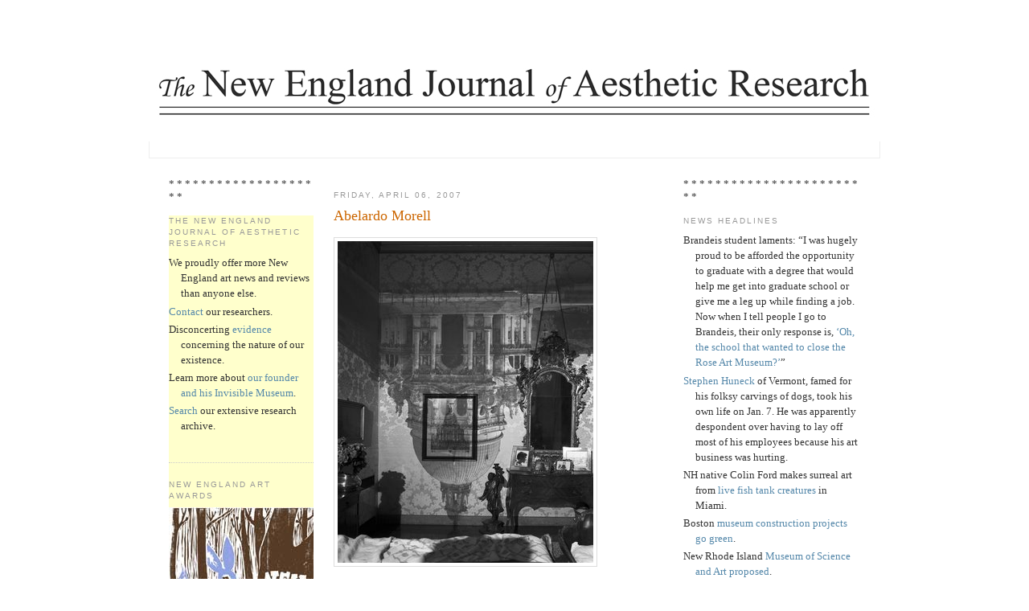

--- FILE ---
content_type: text/html; charset=UTF-8
request_url: http://aesthetic.gregcookland.com/2007/04/abelardo-morell.html
body_size: 49163
content:
<!—This is a template with right and left sidebars -->
<!DOCTYPE html PUBLIC "-//W3C//DTD XHTML 1.0 Strict//EN" "http://www.w3.org/TR/xhtml1/DTD/xhtml1-strict.dtd">

<html xmlns="http://www.w3.org/1999/xhtml" xml:lang="en" lang="en">
<head>


  <script type="text/javascript">(function() { (function(){function b(g){this.t={};this.tick=function(h,m,f){var n=f!=void 0?f:(new Date).getTime();this.t[h]=[n,m];if(f==void 0)try{window.console.timeStamp("CSI/"+h)}catch(q){}};this.getStartTickTime=function(){return this.t.start[0]};this.tick("start",null,g)}var a;if(window.performance)var e=(a=window.performance.timing)&&a.responseStart;var p=e>0?new b(e):new b;window.jstiming={Timer:b,load:p};if(a){var c=a.navigationStart;c>0&&e>=c&&(window.jstiming.srt=e-c)}if(a){var d=window.jstiming.load;
c>0&&e>=c&&(d.tick("_wtsrt",void 0,c),d.tick("wtsrt_","_wtsrt",e),d.tick("tbsd_","wtsrt_"))}try{a=null,window.chrome&&window.chrome.csi&&(a=Math.floor(window.chrome.csi().pageT),d&&c>0&&(d.tick("_tbnd",void 0,window.chrome.csi().startE),d.tick("tbnd_","_tbnd",c))),a==null&&window.gtbExternal&&(a=window.gtbExternal.pageT()),a==null&&window.external&&(a=window.external.pageT,d&&c>0&&(d.tick("_tbnd",void 0,window.external.startE),d.tick("tbnd_","_tbnd",c))),a&&(window.jstiming.pt=a)}catch(g){}})();window.tickAboveFold=function(b){var a=0;if(b.offsetParent){do a+=b.offsetTop;while(b=b.offsetParent)}b=a;b<=750&&window.jstiming.load.tick("aft")};var k=!1;function l(){k||(k=!0,window.jstiming.load.tick("firstScrollTime"))}window.addEventListener?window.addEventListener("scroll",l,!1):window.attachEvent("onscroll",l);
 })();</script><script type="text/javascript">function a(){var b=window.location.href,c=b.split("?");switch(c.length){case 1:return b+"?m=1";case 2:return c[1].search("(^|&)m=")>=0?null:b+"&m=1";default:return null}}var d=navigator.userAgent;if(d.indexOf("Mobile")!=-1&&d.indexOf("WebKit")!=-1&&d.indexOf("iPad")==-1||d.indexOf("Opera Mini")!=-1||d.indexOf("IEMobile")!=-1){var e=a();e&&window.location.replace(e)};
</script><meta http-equiv="Content-Type" content="text/html; charset=UTF-8" />
<meta name="generator" content="Blogger" />
<link rel="icon" type="image/vnd.microsoft.icon" href="https://www.blogger.com/favicon.ico"/>
<link rel="alternate" type="application/atom+xml" title="The New England Journal of Aesthetic Research - Atom" href="http://aesthetic.gregcookland.com/feeds/posts/default" />
<link rel="alternate" type="application/rss+xml" title="The New England Journal of Aesthetic Research - RSS" href="http://aesthetic.gregcookland.com/feeds/posts/default?alt=rss" />
<link rel="service.post" type="application/atom+xml" title="The New England Journal of Aesthetic Research - Atom" href="https://www.blogger.com/feeds/37891761/posts/default" />
<link rel="alternate" type="application/atom+xml" title="The New England Journal of Aesthetic Research - Atom" href="http://aesthetic.gregcookland.com/feeds/2467881007971343430/comments/default" />
<link rel="stylesheet" type="text/css" href="https://www.blogger.com/static/v1/v-css/1601750677-blog_controls.css"/>
<link rel="stylesheet" type="text/css" href="https://www.blogger.com/dyn-css/authorization.css?targetBlogID=37891761&zx=237bcc89-09cc-436d-bf57-777f6e689bcb"/>


  <style type="text/css">

/*
-----------------------------------------------
Blogger Template Style
Name:     Minima
Designer: Douglas Bowman
URL:      www.stopdesign.com
Date:     26 Feb 2004
----------------------------------------------- */


body {
  background:#fff;
  margin:0;
  padding:40px 20px;
  font:x-small Georgia,Serif;
  text-align:center;
  color:#333;
  font-size/* */:/**/small;
  font-size: /**/small;
  }
a:link {
  color:#58a;
  text-decoration:none;
  }
a:visited {
  color:#969;
  text-decoration:none;
  }
a:hover {
  color:#c60;
  text-decoration:underline;
  }
a img {
  border-width:0;
  }

/* Header
----------------------------------------------- */
@media all {
  #header {
    padding:20px 20px .25em;
    width:910px;
  margin:0 auto 10px;
border:1px solid $bordercolor;  
    }
  }
@media handheld {
  #header {
    width:90%;
    }
  }
#blog-title {
  padding:20px 20px .25em;
  border:1px solid #eee;
  border-width:1px 1px 0;
  font-size:200%;
  line-height:1.2em;
  font-weight:normal;
  color:#666;
  text-transform:uppercase;
  letter-spacing:.2em;
  }
#blog-title a {
  color:#666;
  text-decoration:none;
  }
#blog-title a:hover {
  color:#c60;
  }
#description {
  padding:0 20px 20px;
  border:1px solid #eee;
  border-width:0 1px 1px;
  max-width:870px;
  font:78%/1.4em "Trebuchet MS",Trebuchet,Arial,Verdana,Sans-serif;
  text-transform:uppercase;
  letter-spacing:.2em;
  color:#999;
  }


/* Content
----------------------------------------------- */
@media all {
  #content {
    width:870px;
    margin:0 auto;
    padding:0;
    text-align:left;
    }
#left-sidebar {
width: 180px;
margin-right: 15px;
margin-left: 5px;
float: left;
}
  #main {
    width:410px;
margin-right: 10px;
margin-left: 10px;
    float:left;
    }
  #sidebar {
    width:220px;
margin-right: 5px;
margin-left: 15px;
    float:right;
    }
  }
@media handheld {
  #content {
    width:90%;
    }
  #main {
    width:100%;
    float:none;
    }
  #sidebar {
    width:100%;
    float:none;
    }
  }

/* Headings
----------------------------------------------- */
h2 {
  margin:1.5em 0 .75em;
  font:78%/1.4em "Trebuchet MS",Trebuchet,Arial,Verdana,Sans-serif;
  text-transform:uppercase;
  letter-spacing:.2em;
  color:#999;
  }


/* Posts
----------------------------------------------- */
@media all {
  .date-header {
    margin:1.5em 0 .5em;
    }
  .post {
    margin:.5em 0 1.5em;
    border-bottom:1px dotted #ccc;
    padding-bottom:1.5em;
    }
  }
@media handheld {
  .date-header {
    padding:0 1.5em 0 1.5em;
    }
  .post {
    padding:0 1.5em 0 1.5em;
    }
  }
.post-title {
  margin:.25em 0 0;
  padding:0 0 4px;
  font-size:140%;
  font-weight:normal;
  line-height:1.4em;
  color:#c60;
  }
.post-title a, .post-title a:visited, .post-title strong {
  display:block;
  text-decoration:none;
  color:#c60;
  font-weight:normal;
  }
.post-title strong, .post-title a:hover {
  color:#333;
  }
.post div {
  margin:0 0 .75em;
  line-height:1.6em;
  }
p.post-footer {
  margin:-.25em 0 0;
  color:#ccc;
  }
.post-footer em, .comment-link {
  font:78%/1.4em "Trebuchet MS",Trebuchet,Arial,Verdana,Sans-serif;
  text-transform:uppercase;
  letter-spacing:.1em;
  }
.post-footer em {
  font-style:normal;
  color:#999;
  margin-right:.6em;
  }
.comment-link {
  margin-left:.6em;
  }
.post img {
  padding:4px;
  border:1px solid #ddd;
  }
.post blockquote {
  margin:1em 20px;
  }
.post blockquote p {
  margin:.75em 0;
  }


/* Comments
----------------------------------------------- */
#comments h4 {
  margin:1em 0;
  font:bold 78%/1.6em "Trebuchet MS",Trebuchet,Arial,Verdana,Sans-serif;
  text-transform:uppercase;
  letter-spacing:.2em;
  color:#999;
  }
#comments h4 strong {
  font-size:130%;
  }
#comments-block {
  margin:1em 0 1.5em;
  line-height:1.6em;
  }
#comments-block dt {
  margin:.5em 0;
  }
#comments-block dd {
  margin:.25em 0 0;
  }
#comments-block dd.comment-timestamp {
  margin:-.25em 0 2em;
  font:78%/1.4em "Trebuchet MS",Trebuchet,Arial,Verdana,Sans-serif;
  text-transform:uppercase;
  letter-spacing:.1em;
  }
#comments-block dd p {
  margin:0 0 .75em;
  }
.deleted-comment {
  font-style:italic;
  color:gray;
  }


/* Sidebar Content
----------------------------------------------- */
#sidebar ul {
  margin:0 0 1.5em;
  padding:0 0 1.5em;
  border-bottom:1px dotted #ccc;
  list-style:none;
  }
#sidebar li {
  margin:0;
  padding:0 0 .25em 15px;
  text-indent:-15px;
  line-height:1.5em;
  }
#sidebar p {
  color:#666;
  line-height:1.5em;
  }

/* Left-Sidebar Content
----------------------------------------------- */
#left-sidebar ul {
background:#FFFFCC;
  margin:0 0 1.5em;
  padding:0 0 1.5em;
  border-bottom:1px dotted #ccc;
  list-style:none;
  }
#left-sidebar li {
  margin:0;
  padding:0 0 .25em 15px;
  text-indent:-15px;
  line-height:1.5em;
  }
#left-sidebar p {
  color:#666;
  line-height:1.5em;
  }


/* Profile
----------------------------------------------- */
#profile-container {
  margin:0 0 1.5em;
  border-bottom:1px dotted #ccc;
  padding-bottom:1.5em;
  }
.profile-datablock {
  margin:.5em 0 .5em;
  }
.profile-img {
  display:inline;
  }
.profile-img img {
  float:left;
  padding:4px;
  border:1px solid #ddd;
  margin:0 8px 3px 0;
  }
.profile-data {
  margin:0;
  font:bold 78%/1.6em "Trebuchet MS",Trebuchet,Arial,Verdana,Sans-serif;
  text-transform:uppercase;
  letter-spacing:.1em;
  }
.profile-data strong {
  display:none;
  }
.profile-textblock {
  margin:0 0 .5em;
  }
.profile-link {
  margin:0;
  font:78%/1.4em "Trebuchet MS",Trebuchet,Arial,Verdana,Sans-serif;
  text-transform:uppercase;
  letter-spacing:.1em;
  }


/* Footer
----------------------------------------------- */
#footer {
  width:870px;
  clear:both;
  margin:0 auto;
  }
#footer hr {
  display:none;
  }
#footer p {
  margin:0;
  padding-top:15px;
  font:78%/1.6em "Trebuchet MS",Trebuchet,Verdana,Sans-serif;
  text-transform:uppercase;
  letter-spacing:.1em;
  }
  </style>

<link rel="alternate" type="application/rss+xml"  href="feed://www.blogger.com/feeds/37891761/posts/default?alt=rss" title="The New England Journal of Aesthetic Research">

<meta name='google-adsense-platform-account' content='ca-host-pub-1556223355139109'/>
<meta name='google-adsense-platform-domain' content='blogspot.com'/>
</head>

<body>

<div id="header">
<!--
  <p>This is where a banner ad could go in the header, just remove the hide marks.</p>
  <img src="http://gregcookland.com/NewEnglandJournal120306bWeb.jpg" height=102 width=910>
-->

<A HREF="http://www.gregcookland.com/journal"><IMG SRC="http://gregcookland.com/NewEnglandJournal120306bWeb.jpg" height=102 width=910></A>

  <p id="description"></p>

</div>

<!-- Begin #content -->
<div id="content">

<!-- Begin #sidebar Left -->
<div id="left-sidebar">
* * * * * * * * * * * * * * * * * * * *
<ul>
<ul><h2 class="sidebar-title">The New England Journal of Aesthetic Research</h2>
<li>We proudly offer more New England art news and reviews than anyone else.</li>
<li><a href="mailto:gcook30@hotmail.com?subject=Re: The New England Journal of Aesthetic Research">Contact</a> our researchers.</li>
<li>Disconcerting <a href="http://en.wikipedia.org/w/index.php?title=Greg_Cook_%28comic_book_artist%29&oldid=75398871" target="_blank">evidence</a> concerning the nature of our existence.</li>
<li>Learn more about <a href="http://www.gregcookland.com/fineart/invisible_001.html" target="_blank">our founder and his Invisible Museum</a>.</li>
<li><a href="http://www.google.com/custom?hl=en&client=google-coop-np&cof=AH%3Aleft%3BCX%3AReports%2520of%2520The%2520New%2520England%2520Journal%2520of%2520Aesthetic%2520Research%3BL%3Ahttp%3A%2F%2Fwww.google.com%2Fcoop%2Fimages%2Fgoogle_custom_search_sm.gif%3BLH%3A55%3BLP%3A1%3BGFNT%3A%23666666%3BDIV%3A%23cccccc%3B&adkw=AELymgXd2zxJlxg8WY3_e7XTKavZxDIW9Ilt-IoUmVt-8Ql8HVTylxeo8dxMWAvMVzU8zicYDWhpCUCw20p-pkkF11tow1Qdy64nRseOveL2XRgJzpUVX-jJjWHOU9MHYvcLL6FcJhEqzwbolZb_rWGlcbQN3eCHYw&q=&btnG=Search&cx=018005313442306779076%3Am2kflhbgogm" target="_blank">Search</a> our extensive research archive.</li>

</p><ul></ul>
<ul><h2 class="sidebar-title">New England Art Awards</h2>
<a href="http://gregcookland.com/journal/2010/01/2009-new-england-art-awards-ball-is-feb.html"target="_blank"><img src="http://gregcookland.com/journal/uploaded_images/ArtAwardPoster10.002GrayLilacLettFINAL180web-799068.jpg" ALIGN=CENTER WIDTH="180" HEIGHT="237" BORDER="0" HSPACE="0" VSPACE="0"></a>
The winners of the 2009 New England Art Awards will be announced at the New England Art Awards Ball at 7 p.m. Feb. 8 at the Burren in Somerville, Massachusetts. And you are invited. Details <a href="http://gregcookland.com/journal/2010/01/2009-new-england-art-awards-ball-is-feb.html" target="_blank">here</a>.
</p><ul></ul>

<ul><h2 class="sidebar-title">Check it out</h2>
<li><a href="http://www.wadsworthatheneum.org/do/rembrandt.php" target="_blank">“Rembrandt’s People,”</a> Wadsworth Atheneum, Oct. 10, 2009, to Jan. 24, 2010.</li>
<li>Brian <a href="http://www.ase.tufts.edu/gallery/shows/knep.html" target="_blank">Knep</a> “Exempla,” Tufts, Sept. 10 to Nov. 15, 2009. Also Brain <a href="http://www.judirotenberg.com/artists/?em=True" target="_blank">Knep</a>, Rotenberg Gallery, Nov. 19 to Dec. 23, 2009.</li>
<li>“Drawings That Work: <a href="http://www.bcaonline.org/visualarts/mills-gallery/86-drawings-that-work-21st-drawing-show.html" target="_blank">21st Drawing Show</a>,” Boston Center for the Arts, Sept. 11 to Oct. 25, 2009.</li>
<li>Kirsten <a href="http://brown.edu/Facilities/David_Winton_Bell_Gallery/current_frameset.html" target="_blank">Hassenfeld</a>, Brown’s Bell Gallery, Aug. 29 to Nov. 1, 2009. <a href="http://www.cadetompkins.com/" target="_blank">Also</a> at Cade Tompkins Editions/Projects, Sept. 25 to Nov. 14, 2009.</li>
<li>“First Hand: <a href="http://www.bc.edu/bc_org/avp/cas/artmuseum/exhibitions/archive/first-hand/index.html" target="_blank">Civil War Era Drawings</a> from the Becker Collection,” Boston College’s McMullen Museum, Sept. 5 to Dec. 13, 2009.</li>
<li>Alec <a href="http://www.massart.edu/x3357.xml" target="_blank">Soth</a> “Dog Days Bogota,” Massachusetts College of Art and Design, Sept. 9 to Nov. 28, 2009.</li>
<li>“Sacred Monsters: Everyday Animism in Contemporary <a href="http://www.ase.tufts.edu/gallery/shows/sacredmonsters.html" target="_blank">Japanese Art and Anime</a>,” Tufts, Sept. 10 to Nov. 22, 2009.</li>
<li>“The Brilliant Line: Following the <a href="http://www.risdmuseum.org/exhibition.aspx?type=forthcoming&id=2147483925" target="_blank">Early Modern Engraver</a>, 1480 – 1650,” RISD Museum, Sept. 18, 2009, to Jan. 3, 2010.</li>
<li>“<a href="http://www.pixilerations.org/" target="_blank">Pixilerations</a> [V.6]: New Media Art,” RISD and 5 Traverse, Sept. 24 to Oct. 10, 2009.</li>
<li>“Platform 1: Andrew <a href="http://www.decordova.org/art/exhibitions/current/platform1.html" target="_blank">Mowbray</a>,” DeCordova, Sept. 26, 2009, to Jan. 3, 2010.</li>
<li>“Work by <a href="http://www.hivearchive.org/" target="_blank">Women Billboard</a>,” Hive Archive, October 2009 to June 2010.</li>
<li>“Brett <a href="http://www.currier.org/upcomingexhibitions.aspx" target="_blank">Weston</a>: Out of the Shadow,” Currier Museum of Art, Oct. 10, 2009, to Jan. 3, 2010.</li>
<li>“<a href="http://www.ves.fas.harvard.edu/ACTUP.html" target="_blank">Act Up</a> New York: Activism, Art and the AIDS Crisis, 1987-1993,” Harvard’s Carpenter Center, Oct. 15 to Dec. 24, 2009.</li>
<li>“Rare Bird of Fashion: The Irreverent <a href="http://www.pem.org/exhibitions/21-rare_bird_of_fashion_the_irreverent_iris_apfel" target="_blank">Iris Apfel</a>,” Peabody Essex Museum, Oct. 17, 2009, to Feb. 7, 2010.</li>
<li>“Secrets of the Tomb 10A: <a href="http://www.mfa.org/exhibitions/sub.asp?key=15&subkey=7332" target="_blank">Egypt 2000 BC</a>,” MFA, Oct. 18, 2009, to May 16 (originally was Jan. 10), 2010.</li>
<li>“Focus on Four: <a href="http://www.newportartmuseum.org/pages/upcoming_exhibitions.cfm" target="_blank">Rhode Island Photographs</a> by Gertrude Käsebier, Lewis Hine, Charlotte Estey and Aaron Siskind,” Newport Art Museum, Oct. 24, 2009, to Jan. 24, 2010.</li>
<li>“<a href="http://www.mos.org/exhibits_shows/coming_soon&d=3834" target="_blank">Harry Potter</a>: The Exhibition,” Museum of Science, opens Oct. 25, 2009.</li>
<li>Iron Guild’s <a href="http://www.thesteelyard.org/events/calendar/2009/10/30/15" target="_blank">Halloween Iron Pour</a>, Steel Yard, Oct. 30, 2009.</li>
<li>“Krysztof <a href="http://www.icaboston.org/exhibitions/exhibit/wodiczko/" target="_blank">Wodiczko</a>: The Veterans Project,” ICA, Nov. 4, 2009, to March 7, 2010.</li>
<li>Gerry Bergstein & Henry Schwartz; David Aronson, <a href="http://www.danforthmuseum.org/exhibits.html#upcomingexhibitions" target="_blank">Boston Expressionists</a> at Danforth Museum, Nov. 18, 2009, to March 14, 2010.</li>
<li>“Albrecht <a href="http://www.mfa.org/exhibitions/sub.asp?key=15&subkey=8293" target="_blank">Durer</a>: Virtuoso Printmaker,” 45 prints from MFA collection, MFA, Nov. 21, 2009, to July 3, 2010.</li>
<li>“Harry <a href="http://www.mfa.org/exhibitions/sub.asp?key=15&subkey=8636" target="_blank">Callahan</a>: American Photographer,” MFA, Nov. 21, 2009, to July 3, 2010.</li>
<li>“Golden Legacy: Original Art from <a href="http://www.picturebookart.org/Exhibitions/Upcoming_Exhibitions" target="_blank">65 Years of Golden Books</a>,” Eric Carle Museum of Picture Book Art, Nov. 24, 2009, to Feb. 28, 2010.</li>
<li>“Andy <a href="http://www2.ric.edu/bannister/dec_09.php" target="_blank">Warhol</a>: A Recent Acquisition Exhibition,” Bannister Gallery at Rhode Island College, Dec. 9, 2009, to Jan. 8, 2010.</li>
<li><a href="http://www.farnsworthmuseum.org/exhibition/robert-indiana-and-star-hope" target="_blank">“Robert Indiana and the Star of Hope,”</a> Farnsworth Art Museum, June 20 to Oct. 25, 2009.</li>
<li><a href="http://www.mfa.org/exhibitions/sub.asp?key=15&subkey=8387" target="_blank">“Contemporary Outlook: Seeing Songs,”</a> MFA, July 1, 2009, to Feb. 21, 2010.</li>
<li>“Viva Mexico! <a href="http://www.mfa.org/exhibitions/sub.asp?key=15&subkey=7948" target="_blank">Edward Weston</a> and His Contempraries” and “Vida y Drama: Modern Mexican Prints,” MFA, May 30 to Nov. 2, 2009.</li>
<li><a href="http://gregcookland.com/journal/2008/09/fawcetts-antique-toy-museum.html" target="_blank">Fawcett’s Antique Toy & Art Museum</a>, Waldoboro, Maine, ongoing.</li>

</p><ul></ul>
<ul><h2 class="sidebar-title">Photos</h2>
<a href="http://public.fotki.com/nejar/" target="_blank"><img src="http://gregcookland.com/journal/uploaded_images/picCaribCarniv082909_0427Sidebar-703115.jpg" ALIGN=CENTER WIDTH="180" HEIGHT="120" BORDER="0" HSPACE="0" VSPACE="0"></a>
<a href="http://public.fotki.com/nejar/" target="_blank">Order photos by The New England Journal of Aesthetic Research</a> of the Honk Parade, Boston Caribbean Carnival (above), Salem’s Haunted Happenings Grand Parade, Bread and Puppet Theater, St. Peter’s Fiesta in Gloucester, and more.<br />

</p><ul></ul>
<ul><h2 class="sidebar-title">Grants and competitions</h2>
<li><a href="http://mainearts.maine.gov/Grants/index.shtml" target="_blank">Maine Arts Commission Good Idea Grant Programs</a>.</li>
<li><a href="http://www.massculturalcouncil.org/applications/fellowsapp.html" target="_blank">Massachusetts Cultural Council</a>.</li>
<li><a href="http://www.nh.gov/nharts/grants/artists/artistentrepren.htm" target="_blank">New Hampshire State Council on the Arts</a>.</li>
<li><a href="http://www.arts.ri.gov/grants/deadlines/" target="_blank"> Rhode Island State Council on the Arts</a> grants, deadlines: April 1 and Oct. 1.</li>
<li><a href="http://www.vermontartscouncil.org/tabid/149/Default.aspx" target="_blank">Vermont Arts Council</a>: artist development grants, deadline: 60 days prior to activity.</li>
</p><ul></ul>

<ul><h2 class="sidebar-title">Yokelism</h2>
<a onblur="try {parent.deselectBloggerImageGracefully();} catch(e) {}" href="http://gregcookland.com/journal/uploaded_images/picPineTreeFlag180px-751401.jpg"><img style="float:left; margin:0 10px 10px 0;cursor:pointer; cursor:hand;width: 180px; height: 106px;" src="http://gregcookland.com/journal/uploaded_images/picPineTreeFlag180px-751395.jpg" border="0" alt="" /></a>
<li>Yokelist Manifesto Number 1: <a href="http://gregcookland.com/journal/2009/01/yokelist-manifesto-number-1.html" target="_blank">Boston lacks alternative spaces</a>?</li>
<li>Yokelism at the <a href="http://www.gregcookland.com/journal/2009/02/boston-art-awards-yokelism_03.html" target="_blank">2008 Boston Art Awards</a>.</li>
<li>Yokelist Manifesto Number 2: <a href="http://gregcookland.com/journal/2009/05/yokelist-manifesto-number-2.html" target="_blank">Montreal case study</a>.</li>
<li>Yokelist Manifesto Number 3: <a href="http://gregcookland.com/journal/2009/10/yokelist-manifesto-number-3-hire.html" target="_blank">Hire locally</a>.</li>
<li>Yokelist Manifesto Number 4: <a href="http://gregcookland.com/journal/2009/11/yokelist-manifesto-4-we-need-coverage.html" target="_blank">We need coverage of our living artists</a>.</li>
<li>Yokelist Manifesto Number 5: <a href="http://gregcookland.com/journal/2009/12/yokelist-manifesto-5-we-need-local.html" target="_blank">We need local retrospectives</a>.</li>
<li>Yokelism update: Coverage of our living artists: <a href="http://gregcookland.com/journal/2009/12/yokelism-update-coverage-of-our-living.html" target="_blank">Sebastian Smee responds</a>.</li>
<li>Yokelism update: <a href="http://gregcookland.com/journal/2009/12/yokelism-update-dangers-of.html" target="_blank">Dangers of Provincialism</a>.</li>
<li>Yokelism update: <a href="http://gregcookland.com/journal/2009/12/yokelism-update-dangers-of_23.html" target="_blank">Re: Dangers of Provincialism</a>.</li>
<li>Yokelist Manifesto Number 6: <a href="http://gregcookland.com/journal/2009/12/yokelist-manifesto-6-could-cia-help.html" target="_blank">Could the CIA help</a>?</li>
<li>Yokelism <a href="http://gregcookland.com/journal/2010/02/yokelism-at-2009-new-england-art-awards.html" target="_blank">at the 2009 New England Art Awards</a>.</li>
</p><ul></ul>

<h2 class="sidebar-title">New England treasures</h2>
<li><a href="http://gregcookland.com/journal/2008/09/fawcetts-antique-toy-museum.html" target="_blank">Fawcett’s Antique Toy & Art Museum</a>, Waldoboro, Maine.</li>
<li><a href="http://gregcookland.com/journal/2009/09/gropius-house-in-lincoln.html" target="_blank">Gropius House</a> in Lincoln, Massachusetts.</li>
<li><a href="http://gregcookland.com/journal/2009/08/frank-lloyd-wrights-zimmerman-house.html" target="_blank">Frank Lloyd Wright's Zimmerman House</a> in Manchester, New Hampshire.</li>
</p><ul></ul>

<h2 class="sidebar-title">Seeing art for free</h2>
<p>Always free:</p>
<a href="http://www.andover.edu/Addison/index.htm" target="_blank">Addison Gallery</a>, Phillips Academy, Andover, Massachusetts.<br />
<a href="http://www.as220.org/as220/weblog/index/" target="_blank">AS220</a>, Providence, Rhode Island.<br />
<a href="http://www.bostonathenaeum.org/gallery.html" target="_blank">Boston Athenaeum</a>.<br />
<a href="http://www.bcaonline.org/visualarts.html" target="_blank">Boston Center for the Arts</a>.<br />
<a href="http://www.bc.edu/bc_org/avp/cas/artmuseum/" target="_blank">Boston College's McMullen Museum</a>.<br />
<a href="http://brown.edu/Facilities/David_Winton_Bell_Gallery/" target="_blank">Brown University's Bell Gallery</a>, Providence, Rhode Island.<br />
<a href="http://www.wellesley.edu/DavisMuseum/" target="_blank">Davis Museum</a>, Wellesley College, Wellesley, Massachusetts.<br />
<a href="http://www.ves.fas.harvard.edu/ccva.html" target="_blank">Harvard’s Carpenter Center, Cambridge, Massachusetts.</a><br />
<a href="http://hoodmuseum.dartmouth.edu/" target="_blank">Hood Museum of Art</a>, Dartmouth College, Hanover, New Hampshire.<br />
<a href="http://www.massart.edu/x1203.xml" target="_blank">MassArt Galleries</a>, Boston, Massachusetts.<br />
<a href="http://mit.edu/lvac/www/exhibitions/index.html" target="_blank">MIT's List Visual Arts Center</a>, Cambridge, Massachusetts.<br />
<a href="http://www.montserrat.edu/galleries/index.shtml" target="_blank">Montserrat College of Art</a>, Beverly, Massachusetts.<br />
<a href="http://www.museepata.org/" target="_blank">Musee Patamecanique</a>, Bristol, Rhode Island.<br />
<a href="https://www.nationalheritagemuseum.org/" target="_blank">National Heritage Museum</a>, Lexington, Massachusetts.<br />
<a href="http://www2.ric.edu/bannister/exhibitions.php" target="_blank">Rhode Island College's Bannister Gallery</a>, Providence, Rhode Island.<br />
<a href="http://www.simmons.edu/trustman/" target="_blank">Simmons College's Trustman Art Gallery</a>, Boston, Massachusetts.<br />
<a href="http://ase.tufts.edu/gallery/exhibitions/exhibitions.html" target="_blank">Tufts University Art Gallery</a>, Medford, Massachusetts.<br />
<a href="http://www.wcma.org/" target="_blank">Williams College Museum of Art</a>, Williamstown, Massachusetts.<br /><br />
Most commercial galleries are also always free.

<p>Sometimes free:</p>

<a href="http://www.clarkart.edu/" target="_blank">Clark Art Institute</a>, Williamstown, Massachusetts, daily from Nov. 1 to May 31.<br />
<a href="http://www.artmuseums.harvard.edu/home/index.html" target="_blank">Harvard Art Museum</a>, Cambridge, 10 a.m. to noon Saturday, after 4:30 p.m. everyday (but they're only open until 5 p.m.).<br />
<a href="http://www.peabody.harvard.edu/" target="_blank">Harvard's Peabody Museum</a>, Cambridge, free to Massachusetts residents from 9 a.m. to noon every Sunday, and from 3 to 5 p.m. Wednesdays from September to May.<br />
<a href="http://www.icaboston.org/" target="_blank">Institute of Contemporary Art</a>, Boston, 5 to 8 p.m. every Thursday; free to families (meaning children accompanied by as many as two adults) the last Saturday of each month.<br />
<a href="http://www.mfa.org/" target="_blank">Museum of Fine Arts</a>, Boston, 4 to 9:45 p.m. Wednesdays (but charge for special exhibitions).<br />
<a href="http://www.newbedfordartmuseum.org/" target="_blank">New Bedford Art Museum</a>, 5 to 9 p.m. second Thursday of each month. Also 5 to 7 p.m. Thursdays "donate what you can."<br />
<a href="http://www.bu.edu/prc/" target="_blank">Photographic Resource Center</a>, Boston University, Thursdays and the last weekend of each month.<br />
<a href="http://www.portlandmuseum.org/" target="_blank">Portland Museum of Art</a>, Maine, 5 to 9 p.m. Fridays.<br />
<a href="http://www.risd.edu/museum.cfm" target="_blank">RISD Museum</a>, Providence, 12 to 1:30 p.m. Fridays, 10 a.m. to 1 p.m. Sundays, 5 to 9 p.m. third Thursday of each month, all day of the last Saturday of each month.<br />
<a href="http://www.worcesterart.org/" target="_blank">Worcester Art Museum</a>, 10 a.m. to noon Saturdays.<br />

<p>Note: Public libraries often have <a href="http://www.bpl.org/general/circulation/museum_passes.htm" target="_blank">free passes</a> to museums.
</p><ul></ul>

<h2 class="sidebar-title">Additional sites of New England inquiry</h2>
<a href="http://morris.blogs.nytimes.com/" target="_blank">Zoom</a>, Cambridge.<br />
<a href="http://vermontartzine.blogspot.com/" target="_blank">Vermont Art Zine</a>, Vermont.<br />
<a href="http://shanadumont.blogspot.com/" target="_blank">Truth and Beauty</a>, Beverly, Mass.<br/>
<a href="http://www.tinyshowcase.com/" target="_blank">Tiny Showcase</a>, Providence.<br />
<a href="http://thesteelyard.blogspot.com/" target="_blank">The Steel Yard Blog</a>, Providence.<br />
<a href="http://speakclearlyrose.blogspot.com/" target="_blank">Speak Clearly</a>, Brandeis University, Waltham, Mass.<br/>
<a href="http://smfaanimation.blogspot.com/" target="_blank">School of the Museum of Fine Arts Animation crew blog</a>, Boston.<br />
<a href="http://www.arts.ri.gov/blogs/" target="_blank">Rhode Island State Council on the Arts</a>, Rhode Island.<br />
<a href="http://www.portlandmuseum.org/about/blog/" target="_blank">Portland Museum of Art blog</a>, Maine.<br />
<a href="http://our.risd.edu/" target="_blank">Our RISD</a>, Providence.<br />
<a href="http://www.nsartthrob.com/" target="_blank">North Shore Art Throb</a>, greater Boston.<br />
<a href="http://newurbanarts.blogspot.com/" target="_blank">New Urban Arts</a>, Providence.<br />
<a href="http://newbodega.blogspot.com/" target="_blank">New Bodgea</a>, Boston, etc.<br />
<a href="http://myloveforyou.typepad.com/" target="_blank">My Love for You Is a Stampede of Horses</a>, Boston and national.<br/>
<a href="http://modernkicks.typepad.com/" target="_blank">Modern Kicks</a>, undisclosed location in southern New England.<br />
<a href="http://blog.massmoca.org/" target="_blank">Mass MoCA Blog</a>, western Massachusetts.<br />
<a href="http://www.artspaceat16.com/" target="_blank">Making the Art Seen</a>, Malden, Mass.<br/>
<a href="http://blogs.meca.edu/" target="_blank">Maine College of Art</a>, Maine.<br />
<a href="http://maineartscommission.blogspot.com/" target="_blank">Maine Arts Commission</a>, Maine.<br/>
<a href="http://www.maineartscene.com/" target="_blank">Maine Art Scene</a>, Maine.<br />
<a href="http://blog.massfolkarts.org/blog/" target="_blank">Keepers of Tradition</a>, Massachusetts.<br />
<a href="http://www.yankeemagazine.com/blogs/art/" target="_blank">Just Looking</a>, Maine.<br />
<a href="http://www.hubreview.blogspot.com/" target="_blank">The Hub Review</a>, Boston.<br />
<a href="http://www.hubarts.com/" target="_blank">HubArts</a>, Boston.<br />
<a href="http://girlinthegreendress.blogspot.com/" target="_blank">The Girl in the Green Dress</a>, Boston.<br />
<a href="http://rachelleatrisd.blogspot.com/" target="_blank">A Funny Thing Happened on the Way to the Internet</a>, New Hampshire.<br />
<a href="http://www.boston.com/ae/theater_arts/exhibitionist/2008/03/gallery_change.html" target="_blank">Exhibitionist</a>, Boston.<br />
<a href="http://culturalproductions.blogspot.com/" target="_blank">Cultural Productions</a>, greater Boston.<br />
<a href="http://ctartscene.blogspot.com/" target="_blank">Connecticut Art Scene</a>, Connecticut.<br />
<a href="http://www.lesliekbrown.blogspot.com/" target="_blank">Leslie K. Brown</a>, Boston.<br />
<a href="http://www.bostonphotographyfocus.org/" target="_blank">Boston Photography Focus</a>, Boston.<br />
<a href="http://addisongallery.blogspot.com/" target="_blank">Blog Addison</a>, greater Boston.<br />
<a href="http://www.bigredandshiny.com/cgi-bin/retrieve.pl" target="_blank">Big Red & Shiny</a>, Boston.<br />
<a href="http://www.boston.com/bigpicture/" target="_blank">The Big Picture</a>, Boston.<br />
<a href="http://thebiggestlittle.org/" target="_blank">The Biggest Little</a>, Providence.<br />
<a href="http://berkshirereview.net/" target="_blank">The Berkshire Review</a>, western Massachusetts.<br />
<a href="http://berkshirefinearts.com/" target="_blank">Berkshire Fine Arts</a>, western Massachusetts.<br />
<a href="http://www.theartsfuse.com/" target="_blank">The Arts Fuse</a>, Massachusetts.<br />
<a href="http://artsake.massculturalcouncil.org/blog/artsake/" target="_blank">Artsake</a>, Massachusetts.<br />
<a href="http://www.artinruins.com/" target="_blank">Art in Ruins</a>, Providence.<br />
<a href="http://artesprit.blogspot.com/" target="_blank">Art Espirit</a>, New Hampshire.<br />
<a href="http://www.artblog.net/" target="_blank">Artblog.net</a>, Boston.<br />

</p><ul></ul>
<h2 class="sidebar-title">New media investigations</h2>
<a href="http://www.rhizome.org/" target="_blank">Rhizome</a><br />
<a href="http://www.secondlifeherald.com" target="_blank">The Second Life Herald</a><br />
<a href="http://www.asci.org/" target="_blank">ASCI</a><br />
<a href="http://www.eyebeam.org/reblog/" target="_blank">Eyebeam's reBlog</a><br />
<a href="http://www.e-flux.com/" target="_blank">E-Flux</a><br />
</p><ul></ul>
<a href="http://gregcookland.com/journal/2009/01/youre-invited-to-boston-art-awards-ball.html"target="_blank"><img src="http://gregcookland.com/journal/uploaded_images/picArtAwardsCard-720921.jpg" ALIGN=CENTER WIDTH="150" HEIGHT="263" BORDER="0" HSPACE="0" VSPACE="0"></a>
</p><ul></ul>


</p><ul></ul>
    



</div>


<!-- Begin #main -->
<div id="main"><div id="main2">



    
  <h2 class="date-header">Friday, April 06, 2007</h2>
  

  
     
  <!-- Begin .post -->
  <div class="post"><a name="2467881007971343430"></a>
         
    <h3 class="post-title">
	 
	 Abelardo Morell
	 
    </h3>
    

	         <div class="post-body">
	<div>
      <div style="clear:both;"></div><a href="http://gregcookland.com/journal/uploaded_images/picMorellVeniceBedroomBlog-756006.jpg"><img style="float:left; margin:0 10px 10px 0;cursor:pointer; cursor:hand;" src="http://gregcookland.com/journal/uploaded_images/picMorellVeniceBedroomBlog-755971.jpg" border="0" alt="" /></a><br /><br /><br /><br /><br /><br /><br /><br /><br /><br /><br /><br /><br /><br /><br /><br /><br /><br /><br /><br /><br /><a href="http://www.abelardomorell.net/" target="_blank">Abelardo Morell</a> of Brookline has a show up at <a href="http://www.danzigerprojects.com/exhibitions/2007_3_abelardo-morell-camera-obscu/" target="_blank">Danziger Projects</a> in New York that the gallery proclaims to be his first New York exhibit devoted exclusively to his camera obscura photos of the past 15 years. As a group, the photos are a record of Morell’s travels during that time – Havana, London, New York, San Francisco, Florence, the Grand Tetons. But these pictures are best seen one by one, rather than in a bunch like this. You need the time to drink them in without distraction.<br /><br />Morell seals up rooms of houses, offices and hotels and turns them into giant pinhole cameras, with the scenery outside seeping into the room through a hole, upside-down. You have to marvel at Morell’s ability to find rooms with just the right views. Then he sets up a camera inside the room to photograph the outside scene projected atop the inside scene in black and white. They’re generally shot with extremely long exposures, eight hours at a pop.<br /><br />If you’ve followed Morell’s work at all a number of these photos will be familiar – like the 1991 shot of the houses of his neighbors across the street projected onto his living room wall, which remains a wonder, a neat-o photographic trick and at the same time a rumination on the relationships in neighborhoods.<br /><br />But there’s also a pair of new photos from last year. <br /><br /><a href="http://gregcookland.com/journal/uploaded_images/picMorellSunriseRockportBlog-775372.jpg"><img style="float:left; margin:0 10px 10px 0;cursor:pointer; cursor:hand;" src="http://gregcookland.com/journal/uploaded_images/picMorellSunriseRockportBlog-775347.jpg" border="0" alt="" /></a>“Sunrise Over Atlantic, Rockport, MA, July 14, 2006, 5:20-7:05 AM” (at left) depicts a plain room, looking head-on at a wall, a door, electrical outlets, a rug. The upper half of the wall is covered with the upside-down image of the polished steel Atlantic Ocean outside. And just to the right of the doorknob, the rising sun scorches a white diagonal down the wall, over the molding and across the floor. This photo, like much of Morell’s work, is about the basics of light, looking and optics – but here the image is too plain for my taste.<br /><br />But check out “Santa Maria della Salute in Palazzo Bedroom, Venice, Italy” (at top). It shows a lavishly furnished bedroom, with floral-patterned wallpaper, an ornate framed mirror atop a vanity, and a disheveled bed. On the wall is a framed print of the landmark church. And then – wow – the image of the church itself appears upside-down on the wall, swallowing up the print, big and awesome like the shark in the poster for “Jaws.” But, you know, not menacing like a shark, more like a stately leviathan.<br /><br />It’s such a neat pairing – a photo of the image of the church projected atop another image of the church – like mirrors within mirrors. And it speaks to the memory of the place – or rather the place’s memory.  Morell’s best camera obscura photos always seem to be about the walls speaking about what they’ve witnessed, whispering about their long, patient looking.<br /><br /><strong>By the by:</strong> Allie Humenuk’s documentary about Morell, “Shadow of the House,” has its world premiere at the <a href="http://iffboston.org/" target="_blank">Boston Independent Film Festival</a> at 7:45 p.m., Saturday, April 28, at the Coolidge Corner Theater.<br /><br /><em>“Abelardo Morell, Camera Obscuras: 1991-2006,” Danziger Projects, 521 West 26th St., New York, March 3 to April 7, 2007.</em><div style="clear:both; padding-bottom:0.25em"></div>
    </div>
    </div>
    
    <p class="post-footer">
      <em>posted by Greg Cook at <a href="http://aesthetic.gregcookland.com/2007/04/abelardo-morell.html" title="permanent link">9:38 AM</a></em>
        <span class="item-control blog-admin pid-638874140"><a style="border:none;" href="https://www.blogger.com/post-edit.g?blogID=37891761&postID=2467881007971343430&from=pencil" title="Edit Post"><img class="icon-action" alt="" src="https://resources.blogblog.com/img/icon18_edit_allbkg.gif" height="18" width="18"></a></span>
    </p>
  
  </div>
  <!-- End .post -->
  
  
  
  <!-- Begin #comments -->
 
  <div id="comments">

	<a name="comments"></a>
        <h4>0 Comments:</h4>
        <dl id="comments-block">
      
    </dl>
		<p class="comment-timestamp">

    <a class="comment-link" href="https://www.blogger.com/comment/fullpage/post/37891761/2467881007971343430">Post a Comment</a>
    </p>
    	    
    


		<p class="comment-timestamp">
	<a href="http://aesthetic.gregcookland.com/">&lt;&lt; Home</a>
    </p>
    </div>



  <!-- End #comments -->


</div></div>
<!-- End #main -->






<!-- Begin #sidebar Right -->
<div id="sidebar">
* * * * * * * * * * * * * * * * * * * * * * * *
<ul><h2 class="sidebar-title">News Headlines</h2>
<li>Brandeis student laments: “I was hugely proud to be afforded the opportunity to graduate with a degree that would help me get into graduate school or give me a leg up while finding a job. Now when I tell people I go to Brandeis, their only response is, <a href="http://media.www.thejusticeonline.com/media/storage/paper573/news/2010/02/02/OpEd/Devaluing.My.Diploma-3862295.shtml" target="_blank">‘Oh, the school that wanted to close the Rose Art Museum?’</a>”</li>
<li><a href="http://www.nytimes.com/2010/02/01/arts/design/01huneck.html" target="_blank">Stephen Huneck</a> of Vermont, famed for his folksy carvings of dogs, took his own life on Jan. 7. He was apparently despondent over having to lay off most of his employees because his art business was hurting.</li>
<li>NH native Colin Ford makes surreal art from <a href="http://blogs.miaminewtimes.com/riptide/2010/02/coral_morphologic.php" target="_blank">live fish tank creatures</a> in Miami.</li>
<li>Boston <a href="http://www.wbur.org/2010/02/04/green-museums" target="_blank">museum construction projects go green</a>.</li>
<li>New Rhode Island <a href="http://www.eastbayri.com/detail/133838.html" target="_blank">Museum of Science and Art proposed</a>.</li>
<li>Wadsworth Atheneum in Hartford <a href="http://www.courant.com/entertainment/arts/hc-artweek0204.artfeb04,0,1082146.story" target="_blank">relaunches its Matrix contemporary art program</a>. Also unveils the reinstallation of its superb collection of <a href="http://online.wsj.com/article/SB10001424052748703740004574513961741852516.html?mod=WSJ_latestheadlines" target="_blank">Hudson River School paintings</a>.</li>
<li>Amazing <a href="http://www.warwickonline.com/view/full_story_news/5761729/article-Warwick-man-has-a-bubbly-demeanor?instance=home_news_right" target="_blank">bubble-maker Keith Michael Johnson</a> of Warwick, RI, recalls his beginnings: “There were very few people working with serious bubbles at the time. Just a couple of people.”</li>
<li>RI marine salvage Captain Ed Hughes’s brush with cancer inspires him to take up nature photography: "<a href="http://www.scindependent.com/articles/2010/02/11/arts_and_living/doc4b742299c7be7471875582.txt" target="_blank">Animals don't run away from me</a>. They should. But they don't. They let me get close."</li>
<li>Joyce Amend of York, Maine, makes <a href="http://www.seacoastonline.com/articles/20100210-ENTERTAIN-2100307" target="_blank">sailors’ valentines</a>.</li>
<li>Will Sofrin of RI is making prints of classic Nathanael Green Herreshoff sailing <a href="http://www.washingtonpost.com/wp-dyn/content/article/2010/02/06/AR2010020601427.html" target="_blank">yacht designs</a>.</li>
<li>Pam Sawyer of Somersworth, NH, honors local families of Iraq and Afghanistan war dead with <a href="http://www.fosters.com/apps/pbcs.dll/article?AID=/20100208/GJNEWS_01/702089909" target="_blank">needlepoint memorials</a>.</li>
<li>Essex sculptor Chris Williams’s <a href="http://www.gloucestertimes.com/punews/local_story_036224502.html" target="_blank">1,800-pound bronze rhino</a> wanders around town.</li>
<li>Arshile <a href="http://www.guardian.co.uk/artanddesign/2010/feb/06/arshile-gorky-painting-william-feaver" target="_blank">Gorky was in Providence</a>, then taught Mark Rothko in Boston.</li>
<li>“NEH chief <a href="http://detnews.com/article/20100202/OPINION03/2020355/NEA-chief-preaches-the-art-of-manners" target="_blank">preaches the art of manners</a>.”</li>
</p><ul></ul>
<h2 class="sidebar-title">Previously in the Journal</h2>
    <ul id="recently">
    
        <li><a href="http://aesthetic.gregcookland.com/2007/04/creatures-at-stairwell-gallery.html">&#39;Creatures&#39; at Stairwell Gallery</a></li>
     
        <li><a href="http://aesthetic.gregcookland.com/2007/04/louise-bourgeois.html">Louise Bourgeois</a></li>
     
        <li><a href="http://aesthetic.gregcookland.com/2007/04/misaki-kawai.html">Misaki Kawai</a></li>
     
        <li><a href="http://aesthetic.gregcookland.com/2007/04/carrie-mae-weems.html">Carrie Mae Weems</a></li>
     
        <li><a href="http://aesthetic.gregcookland.com/2007/04/gregory-gillespie.html">Gregory Gillespie</a></li>
     
        <li><a href="http://aesthetic.gregcookland.com/2007/04/pollocks-sold.html">&lsquo;Pollocks&rsquo; sold?</a></li>
     
        <li><a href="http://aesthetic.gregcookland.com/2007/04/trecker-leaving-monsterrat.html">Trecker leaving Monsterrat</a></li>
     
        <li><a href="http://aesthetic.gregcookland.com/2007/03/second-gallery-to-close.html">Second Gallery to close in July</a></li>
     
        <li><a href="http://aesthetic.gregcookland.com/2007/03/umberto-crenca.html">Umberto Crenca</a></li>
     
        <li><a href="http://aesthetic.gregcookland.com/2007/03/video-game-canon.html">Video Game Canon and MIT</a></li>
     
</ul>

The New England Journal of Aesthetic Research's <a href="feed://www.blogger.com/feeds/37891761/posts/default?alt=rss" target="_blank">RSS feed.</a><br />

</p><ul></ul>
<h2 class="sidebar-title">Talks from our archives</h2>
<a onblur="try {parent.deselectBloggerImageGracefully();} catch(e) {}" <img style="float:left; margin:0 10px 10px 0;cursor:pointer; cursor:hand;width: 220px; height: 200px;" src="http://gregcookland.com/journal/uploaded_images/picSchumann081609b_fix0802-744015.jpg" border="0" alt="" /></a>
<li><a href="http://gregcookland.com/journal/2008/10/lynda-barry-speaks.html" target="_blank">Lynda Barry</a>, Oct. 2, 2008.</li>
<li><a href="http://gregcookland.com/journal/2008/11/eleanor-callahan-and-barbara-speak.html" target="_blank">Eleanor Callahan</a> and Barbara, Nov. 11, 2008.</li>
<a href="http://gregcookland.com/journal/2007/10/nick-cave-speaks-at-risd-wednesday.html" target="_blank">Nick Cave</a>, Oct. 8, 2007.</li>
<li>Brian Chippendale, May 16, 2008, <a href="http://gregcookland.com/journal/2008/05/brian-chippendale-interview-part-1.html" target="_blank">part one</a> and <a href="http://gregcookland.com/journal/2008/05/brian-chippendale-interview-part-2.html" target="_blank">two</a>.</li>
<li><a href="http://gregcookland.com/journal/2008/09/christo-and-jeanne-claude-speak.html" target="_blank">Christo and Jeanne-Claude</a>, Sept. 23, 2008.</li>
<li><a href="http://gregcookland.com/journal/2007/11/chuck-close-speaks-at-bu.html" target="_blank">Chuck Close</a>, Nov. 1, 2007. </li>
<li><a href="http://gregcookland.com/journal/2008/10/gregory-crewdson.html" target="_blank">Gregory Crewdson</a>, Oct. 29, 2008.</li>
<li><a href="http://gregcookland.com/journal/2008/07/interview-lynda-roscoe-hartigan-of.html" target="_blank">Lynda Hartigan</a> of the Peabody Essex Museum, Salem, July 16, 2008. </li>
<li><a href="http://gregcookland.com/journal/2008/06/anish-kapoor-interview.html" target="_blank">Anish Kapoor</a>, May 27, 2008. </li>
<li><a href="http://gregcookland.com/journal/2008/07/decordova-director-dennis-kois.html" target="_blank">Dennis Kois</a>, director of DeCordova Museum, June 9, 2008.</li>
<li><a href="http://gregcookland.com/journal/2008/07/ernest-morin-and-future-of-gloucester.html" target="_blank">Ernest Morin</a>, July 21, 2008.</li>
<li><a href="http://gregcookland.com/journal/2009/10/dan-moynihan.html" target="_blank">Dan Moynihan</a>, Brookline cartoonist and illustrator Oct. 8, 2009.</li>
<li><a href="http://gregcookland.com/journal/2009/10/damian-ortega-interview.html" target="_blank">Damián Ortega</a>, Sept. 15,2009.</li>
<li>Gary Panter, <a href="http://gregcookland.com/journal/2008/05/gary-panter-interview.html" target="_blank">April 11, 2008,</a> and <a href="http://gregcookland.com/journal/2008/05/gary-panter-talk-at-risd-in-2006.html" target="_blank">Sept. 20, 2006</a>.</li>
<li><a href="http://gregcookland.com/journal/2007/11/martha-rosler-speaks.html" target="_blank">Martha Rosler</a>, Nov. 21, 2008. </li>
<li><a href="http://gregcookland.com/journal/2008/09/sagmeister.html" target="_blank">Stefan Sagmeister</a>, April 25, 2008.</li>
<li><a href="http://gregcookland.com/journal/2007/08/muse-patamcanique.html" target="_blank">Neil Salley</a> of the Musée Patamécanique in Bristol, Rhode Island, Aug. 16, 2007.</li>
<li><a href="http://gregcookland.com/journal/2008/07/jon-sarkins-studio.html" target="_blank">Jon Sarkin</a>, July 31, 2008.</li>
<li>Peter Schumann of Bread and Puppet Theater (pictured above), Aug. 12, 2008, part <a href="http://gregcookland.com/journal/2008/09/peter-schumann-interview-part-one.html" target="_blank">one</a>, <a href="http://gregcookland.com/journal/2008/09/peter-schumann-interview-part-two.html" target="_blank">two</a> and <a href="http://gregcookland.com/journal/2008/09/peter-schumann-interview-part-three.html" target="_blank">three</a>; Jan 23, 2008, part <a href="http://gregcookland.com/journal/2008/02/peter-schumann-interview-part-one.html" target="_blank">one</a> and <a href="http://gregcookland.com/journal/2008/02/peter-schumann-interview-part-two.html" target="_blank">two</a>.</li>
<li><a href="http://gregcookland.com/journal/2008/06/richard-serra-speaks-at-williams.html" target="_blank">Richard Serra</a>, June 1, 2008.</li>
<li><a href="http://gregcookland.com/journal/2008/10/rachel-whiteread-speaks.html" target="_blank">Rachel Whiteread</a>, Oct. 14, 2008.</li>

</p><ul></ul>
<ul><h2 class="sidebar-title">News to us</h2>
<li>Boston Globe: The New England Journal of Aesthetic Research is one of <a href="http://www.boston.com/bostonglobe/magazine/articles/2008/11/30/find_join_learn_go_the_world_wide_hub/?page=3" target="_blank">“The best of the (local) web.”</a></li>
<li>Edgar Allen Beem of Yankee Magazine: <a href="http://www.yankeemagazine.com/blogs/art/awards" target="_blank">"Indispensable ... Probably the best regional art site in the country."</a></li>
<li>Art Connect: “Cook covers so much ground that you get the feeling that <a href="http://www.loveart-gallery.com/art-blog-reviews/2009/01/14/the-new-england-journal-of-aesthetic-research/" target="_blank">he must be aware of everything</a> that goes on in the New England art scene.”</li>
<li>Wikipedia: One of the <a href="http://en.wikipedia.org/wiki/Art_blogs" target="_blank">“Notable art blogs.”</a></li>
<li>Drawn & Quarterly blog: The New England Journal of Aesthetic Research is “the <a href="http://www.drawnandquarterly.com/blog/2008_05_01_archive.php#6875356649423556557" target="_blank">best coverage of the New England area art</a> scene out there.”</li>
<li>Modern Kicks: “When it comes to art in New England, <a href="http://www.artsjournal.com/man/2008/01/updating_the_blogroll_boston_n.html" target="_blank">the man sees <em>everything</em></a>. I don't even want to know what the mileage on his car is.”</li>
<li>Joel Brown of HubArts: “Cook has been a veritable <a href="http://www.hubarts.com/weblog/2009/11/brandeis-and-the-rose-the-latest.html" target="_blank">Woodward and Bernstein</a> on the Rose.”</li>
<li>Art Fag City: <a href="http://www.artfagcity.com/2009/01/27/brandeis-university-to-close-its-rose-art-museum/" target="_blank">"The most detailed report [on the Rose Art Museum that] I’ve read thus far."</a></li>
<li>Online University Reviews: One of the <a href="http://www.universityreviewsonline.com/2005/10/100-best-scholarly-art-blogs.html" target="_blank">"100 Best Scholarly Art Blogs."</a></li>
<li>Sara Agniel: “The Journal is <a href="http://www.galleryagniel.com/media/gallery_exhibitions_list_cu.php?G_ID=exhibitions_list&GI_ID=5os63zMomNF0J5S&GI_I=1&return_URL=%2Fhome.php" target="_blank">worth adding</a> to your regular reading list.”</li>
<li>Caleb Neelon: <a href="http://www.theartwheredreamscometrue.com/index.php?action=press" target="_blank">"The best regional arts news source out there."</a></li>
<li>Yankee Magazine blog: The New England Journal of Aesthetic Research is one of the <a href="http://www.yankeemagazine.com/blogs/art/artblogs" target="_blank">"Best Art Blogs in New England."</a></li>
<li>Ethan Ham: “<a href="http://www.ethanham.com/blog/2008/01/homeless-lamp-juice-sucker.html" target="_blank">Excellent</a>.”</li>
<li>Thomas Garvey of The Hub Review: <a href="http://hubreview.blogspot.com/2008/12/how-do-you-write-about-blogosphere.html" target="_blank">"Thoughtful."</a></li>
<li>Geoff Edgers of the Exhibitionist: “<a href="http://www.boston.com/ae/theater_arts/exhibitionist/2007/03/pollocks_or_not.html" target="_blank">Always compelling</a>.”</li>
<li>Boston Photography Focus: “<a href="http://www.bostonphotographyfocus.org/2008/07/17/bostons-changing-gallery-landscape/" target="_blank">Excellent overview and coverage</a> of the breaking gallery news since the spring as it happened.”</li>
<li>ArtSake: “<a href="http://artsake.massculturalcouncil.org/blog/artsake/index.php/2008/07/02/the-arts-criticismosphere/" target="_blank">Incisive analysis</a> of the New England art scene.”</li>
<li>Modern Kicks: “Greg Cook has continued to be <a href="http://modernkicks.typepad.com/modern_kicks/2008/06/cold-wind-blowing.html" target="_blank">on top of the story</a>.”</li>
<li>Anne Elizabeth Moore: “Has excellent taste, and is <a href="http://www.punkplanet.com/nora_rocket/blog/this_fucking_city_is_trying_to_kill_us" target="_blank">tracking the SHIT outta the local arts scene</a>.”</li>
<li>Boston Lowbrow: "Who would've thought Cook's unrivalled thoroughness of local gallery coverage would translate so well to <a href="http://www.hubarts.com/weblog/2009/11/brandeis-and-the-rose-the-latest.html" target="_blank">investigative journalism</a>."</li>
<li>Newcritics: “Cook <a href="http://newcritics.com/blog1/2007/05/08/defending-edward-hopper/" target="_blank">gets it right</a>.”</li>
<li>Robert Castagna: Cook and The New England Journal of Aesthetic Research are the <a href="http://www.castagnastudio.com/blog/default.asp?blg=http://www.castagnastudio.com/blog/2009/09/boston-art-criticism.html" target="_blank">cause of, and solution to</a>, all of Boston art criticism's problems.</li>
<li>Jon Petro: “Cook's review reads like <a href="http://jonpetro.com/Myopic.htm" target="_blank">a sophomoric attempt at art criticism</a>.”</li>
<li>Also our favorite footnote (<a href="http://en.wikipedia.org/wiki/Carolee_Schneemann#cite_note-31" target="_blank">see 32</a>).</li>

</p><ul></ul>
<ul><h2 class="sidebar-title">Old News</h2>
<li>Shepard Fairey admits he <a href="http://www.hubarts.com/weblog/2009/10/shepard-fairey-admits-deception-in-ap-case.html" target="_blank">lied, faked evidence and destroyed evidence</a> to conceal which Associated Press photo he, uh, appropriated for his famous Obama “Hope” poster. The AP, which has sued the RISD alum for copyright infringement, notes that “Fairey’s attorneys, led by Anthony Falzone, executive director of the Fair Use Project at Stanford University, have informed the AP that they are <a href="http://www.google.com/hostednews/ap/article/ALeqM5iZVL3PMK8Io57sbdH9hBHX_Nx5kwD9BCKTAO0" target="_blank">withdrawing</a>.” <a href="http://obeygiant.com/headlines/associated-press-fair-use-case" target="_blank">Fairey insists</a> that “regardless of which of the two images was used, the fair use issue should be the same.”</li>
<li>Wall Street Journal: “There is something uniquely depressing about the fact that the National Portrait Gallery's version of the Barack Obama "Hope" poster [by Shepard Fairey] previously belonged to a pair of <a href="http://online.wsj.com/article/SB10001424052748704471504574443353532223162.html" target="_blank">lobbyists</a>.”</li>
<li>Boston Greenway fails to attract people. Globe: <a href="http://www.boston.com/news/local/massachusetts/articles/2009/10/02/greenway_quiet_as_other_cities_parks_draw_crowds/" target="_blank">“Call it the Emptyway.”</a></li>
<li>Egypt wants back “a bust of pyramid builder Ankhaf from the Boston <a href="http://www.google.com/hostednews/afp/article/ALeqM5i-rj3TfXP5ULyaZatZ4iI3aFL31g" target="_blank">Museum of Fine Art</a>.”</li>
<li>World Monuments Fund warns that farm system that has survived in <a href="http://www.wmf.org/project/cultural-landscape-hadley-massachusetts" target="_blank">Hadley, Mass.</a>, since 17th century is now endangered.</li>
<li>Did Bostonians transplanted to California fake theft of Rembrandt, Van Gogh, Renoir and Miro? San Francisco Chronicle, Sept. 30: “Pebble Beach Men report <a href="http://www.sfgate.com/cgi-bin/article.cgi?f=/c/a/2009/09/29/BA2U19UCN5.DTL" target="_blank">art theft</a>.” Boston Globe, Oct. 2: “<a href="http://www.boston.com/news/local/massachusetts/articles/2009/10/02/ransom_asked_in_theft_of_art_worth_millions/" target="_blank">Ransom</a> asked in theft.” Monterey County Herald, Oct. 4: “Art heist puts <a href="http://www.montereyherald.com/news/ci_13483326" target="_blank">collectors in spotlight</a>.” San Jose Mercury News, Oct. 5: “A <a href="http://www.mercurynews.com/news/ci_13492465?nclick_check=1" target="_blank">curious case</a> of art theft.” San Francisco Chronicle, Oct. 7: “’Art theft’ <a href="http://www.sfgate.com/cgi-bin/article.cgi?f=/c/a/2009/10/06/BA581A1R2I.DTL&tsp=1" target="_blank">smells fishy</a>, investigators say.” Boston Herald, Oct. 8: “Art ‘heist’ suspect: <a href="http://www.bostonherald.com/news/regional/view/20091008art__heist_suspect_i_have_proof/" target="_blank">I have proof</a>.” San Francisco Chronicle, Oct. 10: “List of art stolen in Pebble Beach <a href="http://www.sfgate.com/cgi-bin/article.cgi?f=/c/a/2009/10/09/BAUE1A3OCH.DTL" target="_blank">raises doubt</a>.” Boston Herald, Oct. 11: “Art experts <a href="http://www.bostonherald.com/entertainment/arts_culture/view/20091011collective_skepticism_art_experts_smell_a_rat_doubt_theft_claims_and_existence_of_treasure/" target="_blank">‘smell a rat.’</a>”</li>
<li><a href="http://knox.villagesoup.com/Business/story.cfm?storyID=178569" target="_blank">Farnsworth Museum</a> tightens belt, despite 30 percent attendance growth.</li>
<li>Salary cuts for a third of <a href="http://www.theartnewspaper.com/articles/Salary-cuts-for-one-third-of-US-museum-directors/19366" target="_blank">US museum directors</a>, including Gardner, MFA, 
and a little at ICA.</li>
<li>Onion: NY’s Met aims to boost attendance by <a href="http://www.theonion.com/content/news/struggling_museum_now_allowing" target="_blank">“allowing patrons to touch paintings.”</a></li>
<li>Boston sculptor <a href="http://www.npr.org/blogs/money/2009/10/hard_times_coins.html#commentBlock" target="_blank">Matthew Hincman</a> – of <a href="http://gregcookland.com/journal/2006/12/best-of-2006.html" target="_blank">screwy park bench</a> fame – mints his own money.</li>
<li>Daily Beast says <a href="http://www.thedailybeast.com/blogs-and-stories/2009-10-04/americas-smartest-cities---from-first-to-worst/?cid=hp:beastoriginalsL1#gallery=787;page=3" target="_blank">Boston is third smartest city</a> in U.S. Take that number 13 New York. The “city” of <a href="http://www.thedailybeast.com/blogs-and-stories/2009-10-04/americas-smartest-cities---from-first-to-worst/?cid=hp:beastoriginalsL1#gallery=787;page=6" target="_blank">Hartford-New Haven</a> ranks sixth. <a href="http://www.thedailybeast.com/blogs-and-stories/2009-10-04/americas-smartest-cities---from-first-to-worst/?cid=hp:beastoriginalsL1#gallery=787;page=22" target="_blank">Providence</a> is number 22.</li>
<li>Women to turn 41-acre oceanfront estate in <a href="http://www.seacoastonline.com/apps/pbcs.dll/article?AID=/20091004/NEWS/910040313/-1/NEWSMAP" target="_blank">York, Maine, into art colony</a>.</li>
<li>Bill would create <a href="http://www.mass.gov/legis/bills/house/186/ht03pdf/ht03146.pdf" target="_blank">Massachusetts poet laureate</a>.</li>
<li>Boston native <a href="http://www.latimes.com/entertainment/news/arts/la-ca-philbin18-2009oct18,0,7398820.story" target="_blank">Ann Philbin</a> behind Hammer Museum’s “striking rise.”</li>
<li><a href="http://www.fosters.com/apps/pbcs.dll/article?AID=/20091016/GJNEWS_01/710169909" target="_blank">Portsmouth unveils statue</a> honoring firefighters.</li>
<li>Massachusetts artist <a href="http://www.washingtonpost.com/wp-dyn/content/article/2009/10/16/AR2009101602003.html" target="_blank">Mikyoung Kim</a> fills Washington, D.C., bridge tower with <a href="http://www.washingtonpost.com/wp-dyn/content/article/2009/09/27/AR2009092702950.html?sub=AR" target="_blank">kaleidoscope</a>.</li>
<li>City finally finds a use for art: “Boston recruits local artists to help <a href="http://www.boston.com/ae/theater_arts/articles/2009/10/15/boston_recruits_local_artists_to_help_ward_off_graffiti/" target="_blank">ward off graffiti</a>.” (By the bye: If you use the cliche “outside the box” you are by definition thinking inside the box.)</li>
<li>Profile of <a href="http://www.bangordailynews.com/detail/124879.html" target="_blank">Richard Silliboy</a>, a Micmac basketmaker in Maine.</li>
<li>RISD dropout <a href="http://thequietus.com/articles/02932-john-baizley-of-baroness-on-illustration-and-heavy-metal-art" target="_blank">John Baizley</a> makes awesome heavy metal art.</li>
<li>Profile of Gallery XIV’s <a href="http://www.wickedlocal.com/hudson/news/x366057664/Portuguese-culture-inspires-local-artist" target="_blank">Will Kerr</a>.</li>
<li>Disney animator <a href="http://www.projo.com/news/content/WARWICK_DISNEY_10-15-09_D3G3F6H_v12.3988c40.html" target="_blank">Lon Smart</a>, who grew up in East Providence, speaks to students in Warwick, R.I.</li>
<li>Profile of artist, designer and MIT teacher <a href="http://www.interiordesign.net/blog/1850000585/post/1860049786.html" target="_blank">Richard Filipowski</a>, who died last November.</li>
<li>People mad about removal of <a href="http://www.boston.com/news/local/massachusetts/articles/2009/10/02/murals_removal_stirs_outcry_among_lovers_of_history_art/" target="_blank">mural</a> from old Verizon building in Boston.</li>
<li>New England carpenters union installs the <a href="http://www.carpenterscenter.com/2009/10/led-display-installed.html" target="_blank">“highest-resolution transparent LED display in the world”</a> on its Carpenters Center in South Boston. (Via <a href="http://universalhub.com/" target="_blank">Universal Hub</a>.)</li>
<li>New <a href="http://www.boston.com/ae/theater_arts/articles/2009/10/04/at_new_food_bank_good_work_inside_and_out/" target="_blank">Greater Boston Food Bank</a> building facade includes hidden picture.</li>
<li>Students paint <a href="http://mennonnosapiens.com/2009/09/21/an-open-love-letter-to-saint-peterborough-street.aspx" target="_blank">murals</a> across front of burned Boston restaurants. (Via <a href="http://universalhub.com/" target="_blank">Universal Hub</a>.)</li>
<li><a href="http://www.projo.com/news/content/PROVIDENCE_DOWNTOWN_10-15-09_G7FVRA6_v78.39862e4.html" target="_blank">Providence’s downtown building boom</a> ends with a whimper.</li>
<li><a href="http://www.pbn.com/detail/45459.html" target="_blank">RISD</a> is one of the most dang neighborly schools in the U.S., according to some guy.</li>
<li><a href="http://www.corpct.com/2009/10/mystic-seaport/" target="_blank">Mystic Seaport</a> mills “centuries-old live oaks” from Texas to restore 1841 whaling ship.</li>
<li>Maine furniture craftsman <a href="http://www.bangordailynews.com/detail/124586.html" target="_blank">Wayne Hall</a> honored by Center for Maine Contemporary Art.</li>
<li><a href="http://www.metrowestdailynews.com/arts/x2118273762/Holliston-resident-produces-film-about-Jack-Kerouac" target="_blank">Jimmy Sampas</a> of Holliston produces film about his uncle Jack Kerouac.</li>
<li>Exhibit of Mexican Christian art, organized by <a href="http://www.mysanantonio.com/entertainment/visual_arts/63959602.html" target="_blank">Michael Komanecky</a>, currently interim director of the Farnsworth Art Museum in Rockland, Maine, opens in San Antonio.</li>
<li><a href="http://www.wickedlocal.com/wellfleet/news/x576544164/Harwich-artist-creates-the-Lost-Heroes-Art-Quilt" target="_blank">Julie Feingold</a> of Harwich makes “Lost Heroes Art Quilt,” honoring post 9-11 military dead.</li>
<li><a href="http://www.artinfo.com/news/story/32838/warhol-factory-photographer-nat-finkelstein-dies/" target="_blank">David Brigham</a>, former director of Worcester Art Museum, named president of Pennsylvania Academy of Fine Arts.</li>
<li>Harvard acquires <a href="http://artsbeat.blogs.nytimes.com/2009/10/07/harvard-acquires-updike-archives/" target="_blank">John Updike</a> archives.</li>
<li>Giant <a href="http://www.boston.com/bigpicture/2009/10/the_berlin_reunion.html" target="_blank">puppets rampage</a> in <a href="http://www.guardian.co.uk/stage/2009/oct/08/royal-de-luxe-berlin" target="_blank">Berlin</a> celebration of the <a href="http://www.youtube.com/watch?v=TgkJQ9m6CKg" target="_blank">20th anniversary</a> of fall of the <a href="http://www.bloomberg.com/apps/news?pid=20601088&sid=a8shwVBKaNHo" target="_blank">Berlin Wall</a>.</li>
<li>Another Case Western prof makes <a href="http://artnews.com/issues/article.asp?art_id=2747&current=True" target="_blank">crazy Jackson Pollock</a> claims. <a href="http://gregcookland.com/journal/2007/09/landau-argues-pollocks-are-for-real.html" target="_blank">Previously</a>.</li>

<li>Norman Rockwell Museum launches award to <a href="http://www.nrm.org/page411" target="_blank">honor artists … who have served on its board</a>.</li>
<li>Brown U is Hogwarts for Harry Potter’s <a href="http://www.telegraph.co.uk/culture/harry-potter/6166157/Emma-Watson-speaks-of-excitement-at-Brown-University.html" target="_blank">Emma Watson</a>.</li>
<li>Providence artist/rocker <a href="http://www.laweekly.com/2009-09-03/music/lightning-bolt-an-interview-with-brian-chippendale/" target="_blank">Brian Chippendale</a> on his artwork for Lightning Bolt’s new album: “I’m actually very excited about the artwork for this one. I think it’s the best stuff I’ve ever done for one of the records. My stuff tends to be really full of color, no white space at all, but the new one has a lot of white space, which makes it feel really energized. I’ve been kind of getting into white space suddenly, out of the blue.”</li>
<li>Boston <a href="http://news.bostonherald.com/news/regional/view/20090920bpd_sketch_artist_lends_helping_hand_to_crime_victims/srvc=home&position=also" target="_blank">Police sketch artis</a>t Robert Neville: “Usually when you’re nearing the end, that’s when you start to realize you’ve really hit a chord. … You know when they react they’re not just saying it to make you feel good because you’re the artist. You did a good job. You start to realize, ‘That’s the guy .’”</li>
<li>Harvard Book Store getting <a href="http://www.harvard.com/bookmachine/" target="_blank">magic book making machine</a> that will allow it to conjure up books on demand.</li>
<li><a href="http://www.sandia.gov/news/resources/releases/2009/hopping-robot.html" target="_blank">Boston Dynamics</a>, the folks behind the super creepy/amazing BigDog robot, to produce military robot that can leap over 25-foot obstacles and keep going.</li>
<li>Phil Bissell, creator of New England Patriots’ logo <a href="http://content.usatoday.com/communities/thehuddle/post/2009/09/pat-patriot-creator-proud-to-see-third-son-back-on-nfl-field-tonight/1" target="_blank">“Pat Patriot,”</a> says, "People just like Pat. They seem to know this guy is getting down to business. He's going to give it all. Flying Elvis [the newish Patriots logo] is just going around the field pointing to the sky. It just isn't the same."</li>
<li>South End Boston photographer <a href="http://www.baywindows.com/index.php?ch=news&sc=massachusetts&sc2=news&sc3=&id=96365" target="_blank">Peter Urban</a> dies at age 61.</li>
<li>Concord tries to save house built in 1780s by town’s <a href="http://www.boston.com/news/local/massachusetts/articles/2009/09/14/11th_hour_push_to_save_a_slice_of_concords_past/" target="_blank">first freed slave</a>.</li>
<li>Harvard prof exercises his right to have <a href="http://www.thecrimson.com/article.aspx?ref=528890" target="_blank">cow</a> at his retirement party.</li>
<li>Boston Museum School alum <a href="http://www.latimes.com/entertainment/news/arts/la-et-david-lynch16-2009sep16,0,3646031.story" target="_blank">David Lynch</a> has an art show.</li>
<li>Mass. Governor Deval Patrick: "The digital gaming industry is <a href="http://www.reuters.com/article/pressRelease/idUS117865+15-Sep-2009+BW20090915" target="_blank">on fire in Massachusetts</a> - one of the fastest
growing sectors in technology and entertainment in the country.” Also, gaming site says: “Video gaming as we know it today can trace its birthplace to the <a href="http://www.gamasutra.com/view/feature/4132/gamescape_a_look_at_development_.php" target="_blank">Massachusetts Institute of Technology</a>.”</li>
<li>Tours of Gloucester City Hall's <a href="http://blog.theartsfuse.com/2009/09/18/culture-vulture-coming-attractions-gloucester-city-hall-murals/" target="_blank">Depression-era Works Progress Administration murals</a>.
<li>Portland artist Joe <a href="http://www.wabi.tv/news/7680/portland-artist-puts-creative-touch-on-collins-center-in-orono" target="_blank">Kievitt</a> installs glass tile mural at UMaine’s Collins Center for the Arts.</li>
<li>RI sculptor <a href="http://www.readingeagle.com/article.aspx?id=157756" target="_blank">Robin Mandel</a> exhibits kinetic works in Pennsylvania.</li>
<li>Mary <a href="http://www.boston.com/bostonglobe/magazine/articles/2009/09/20/divine_design/" target="_blank">McFadden</a>, whose fashion designs are on view at MassArt, interviewed.</li>
<li>MFA’s <a href="http://www.arktimes.com/Articles/ArticleViewer.aspx?ArticleID=047f4cd2-6400-450a-90e3-05624225c87a" target="_blank">“World of the Pharaohs”</a> Egyptian artifacts go on view at <a href="http://www.sherwoodvoice.com/articles/2009/09/19/maumelle_monitor/local_news/nws01.txt" target="_blank">Arkansas</a> Art Center.</li>
<li>Illustrator <a href="http://www.wickedlocal.com/georgetown/news/x1699587301/Georgetown-High-grad-artist-opens-studio-and-gallery-downtown" target="_blank">Jessica Shea</a> opens art gallery in Georgetown.</li>
<li>Jim <a href="http://www.e-flux.com/shows/view/7190" target="_blank">Drain</a>, former Providence Fort Thunderite, exhibits at UTexas.</li>
<li>UMass Amherst shows off its gift of <a href="http://www.amherstbulletin.com/story/id/156080/" target="_blank">Warhol</a> photos.</li>
<li>Florence Griswold Museum to present <a href="http://www.florencegriswoldmuseum.org/current/WeeFaerie.html" target="_blank">“Wee Faerie Village.”</a></li>
<li>“Three sculptures have been <a href="http://www.seacoastonline.com/apps/pbcs.dll/article?AID=/20090915/NEWS/909150404/-1/NEWSMAP" target="_blank">stolen</a> and a sculpted bench badly damaged while on display as part of the Prescott Park New Hampshire Sculpture in the Park exhibition.”</li>
<li>Former RISD Provost <a href="http://minnesota.publicradio.org/display/web/2009/09/14/midmorning2/" target="_blank">Jay Coogan</a> hired as president of Minneapolis College of Art and Design.</li>
<li>Farnsworth Museum launches $12 million campaign to remember <a href="http://www.farnsworthmuseum.org/press/farnsworth-launches-andrew-wyeth-memorial-endowment-campaign" target="_blank">Andrew Wyeth</a> – in particular to create an endowment to fund maintenance and operations of its four Wyeth-related properties.</li>
<li>Shep <a href="http://www.nsartthrob.com/2009/08/05/art-and-nature-togetherin-gloucesters-dogtown/" target="_blank">Abbott’s</a> “String Castle Theory” in Gloucester’s Dogtown.</li>
<li>Piscataqua Fine Arts <a href="http://www.seacoastonline.com/articles/20090910-BIZ-909100397" target="_blank">closes</a> in Portsmouth, opens in Gloucester.</li>
<li>Peter <a href="http://media.www.ramcigar.com/media/storage/paper366/news/2009/09/11/News/Sculpture.Recently.Installed.In.Front.Of.Uris.Newly.Renovated.Lippit.Hall-3769510.shtml" target="_blank">Diepenbrock</a> of Jamestown, RI, unveils sculpture at URI.</li>
<li>Peggy <a href="http://www.artinfo.com/news/story/32538/met-appoints-four-senior-staffers/" target="_blank">Fogelman</a> named chairman of education at NY’s Met, leaving her post as director of education and interpretation Salem’s Peabody Essex Museum.</li>
<li>Mass. artist <a href="http://www.waunetanebraska.com/index.php?option=com_content&view=article&id=1132:mans-3400-mile-mission-carries-him-through-southwest-nebraska&catid=25:local-news&Itemid=34" target="_blank">Matt Charros</a> walking 3,444 miles across U.S. to raise awareness about disease affecting his sister, multiple sclerosis.</li>
<li>Art association in <a href="http://www.seacoastonline.com/apps/pbcs.dll/article?AID=/20090904/NEWS/909040328/-1/NEWSMAP" target="_blank">Newfields, NH,</a> to turn old post office into community art center.</li>
<li><a href="http://www.thesomervillenews.com/main.asp?SectionID=2&SubSectionID=2&ArticleID=1976&TM=21661.41" target="_blank">Boston Comics Roundtable</a> is part of a “a thriving comic book culture in Somerville and throughout greater Boston. No longer ‘underground,’ it's definitely a sub-culture that's rapidly breaching the boundaries of pop culture.”</li>

<li>New Bedford community cultural collaborative <a href="http://www.southcoasttoday.com/apps/pbcs.dll/article?AID=/20090710/NEWS/907100342/1018/OPINION" target="_blank">AHA!</a> marks 10th anniversary of promoting arts there.</li>
<li><a href="http://www.heraldnews.com/news/x135749980/Local-artist-is-a-three-time-All-Star" target="_blank">Brian Fox</a> of Somerset, Mass., paints baseball stars at All Star Game.</li>
<li>Painting stolen in Florida, recovered in New Hampshire after it was <a href="http://www.eagletribune.com/punewsnh/local_story_188035632.html?keyword=topstory" target="_blank">discovered for sale on Craigslist</a>.</li>
<li>Vermont judge orders $100,000 restitution for 23 metal <a href="http://www.fox44.net/Global/story.asp?S=10670471" target="_blank">sculptures stolen</a> from artists studio.</li>
<li>Cambridge artist <a href="http://www.boston.com/ae/theater_arts/articles/2009/07/10/sculptor_doug_kornfeld_takes_symbolism_to_new_heights_at_decordova/" target="_blank">Doug Kornfeld</a> installs boring but big stick-figure sculpture at DeCordova. Coincidentally <a href="http://www.tribstar.com/local/local_story_187235120.html" target="_blank">Kornfeld</a> installs a 23-foot-tall stainless steel stick-figure outside <a href="http://www.indstate.edu/news/news.php?newsid=1846" target="_blank">Indiana State University</a>’s new Student Recreation Center.</li>
<li>New book about late decoy carver <a href="http://www.seacoastonline.com/articles/20090707-NEWS-907070327" target="_blank">George</a> H. <a href="http://ryereflections.org/servlet/pluto?state=3030347061676530303757656250616765303032696430303439343436" target="_blank">Boyd</a> of Seabrook, N.H.</li>
<li>“Cash-strapped <a href="http://www.boston.com/news/local/breaking_news/2009/07/due_to_budget_c.html" target="_blank">Boston zoo may be forced to close</a> doors, euthanize animals.”</li>
<li>Yale fights for ownership of <a href="http://www.bloomberg.com/apps/news?pid=20601088&sid=aaIdNne452SE" target="_blank">Van Gogh’s “Night Café”</a> with great-grandson of Russian guy who had it before Bolshevik government “nationalized” his collection.</li>
<li>Patty Martucci began work as program director in May at the newly renovated <a href="http://www.warwickonline.com/pages/full_story/push?article-Museum+of+Art+blossoms+under+Martucci-s+direction%20&id=2919104-Museum+of+Art+blossoms+under+Martucci-s+direction&instance=home_news_2nd_left" target="_blank">Warwick Museum of Art</a> in R.I.</li>
<li>New <a href="http://www.vtphotoworkplace.com/id4.html" target="_blank">PhotoPlace gallery</a> opens at <a href="http://www.addisonindependent.com/node/2383" target="_blank">Vermont Photography Workplace</a> in Middlebury.</li>
<li><a href="http://www.gloucestertimes.com/pulife/local_story_189222955.html?keyword=secondarystory" target="_blank">Hive gallery</a> opens in Rockport, MA, with show of robots.</li>
<li>Somerville artist <a href="http://www.wickedlocal.com/somerville/news/x737361932/Somerville-artist-David-Omar-White-dies-at-82" target="_blank">David Omar White</a>, who painted the murals at Casablanca Restaurant in Cambridge, dies at 82.</li>
<li><a href="http://www.examiner.com/x-12202-Offbeat-Places-Examiner~y2009m7d9-Hope-Cemetery-in-Barre-Vermont-Granite-memorials-as-timeless-art" target="_blank">Barre</a>, Vermont, quarried granite used nation-wide, while at home locals used it to erect monuments to their loved ones.</li>
<li>MassArt students design, build <a href="http://www.bostonherald.com/news/regional/view/20090713for_disabled_kids_a_unique_bus_shelter/srvc=home&position=7" target="_blank">bus shelter for disabled kids</a> of Boston school.</li>
<li>Vermont Arts Council tries to promote art by giving out <a href="http://www.vermontartscouncil.org/POrtals/0/tabid/67/Default.aspx" target="_blank">9,500 wood puzzle pieces</a> and 51,000 paper puzzle pieces for people to decorate.</li>
<li>Remembering artist <a href="http://www.wickedlocal.com/beverly/fun/entertainment/arts/x488833254/Way-Back-When-Rediscovery-of-a-Beverly-Farms-resident" target="_blank">Sarah Wyman Whitman</a> of Beverly, Mass., a pal of James, Lowell, Sarah Orne Jewett, Oliver Wendell Holmes, Charles Eliot Norton and Isabella Stewart Gardner.</li>
<li>Woburn artist <a href="http://www.tauntongazette.com/news/x1885886076/Woburn-artist-presents-portrait-of-slain-city-soldier-to-family" target="_blank">Gina Johnson</a> gives portraits of soldiers killed in Iraq and Afghanistan to their families.</li>
<li>Jamie <a href="http://www.bangordailynews.com/detail/110096.html" target="_blank">Wyeth</a> depicts seven deadly sins, using sea gulls.</li>
<li>Preservation society documenting history of <a href="http://www.eastbayri.com/detail/129806.html" target="_blank">mills in Warren</a>, R.I.</li>
<li>Damon Rich’s map of New York foreclosures, which <a href="http://www.nytimes.com/2009/07/08/arts/design/08panorama.html?_r=1&ref=arts" target="_blank">began its life at MIT</a>, opens at Queens Museum of Art after MIT curator Larissa Harris gets a job there.</li>
<li><a href="http://www.startribune.com/entertainment/art/50405392.html?elr=KArksi8cyaiUo8cyaiUiD3aPc:_Yyc:aUU" target="_blank">New Walker curator</a> studied at Bates and Williams College, then was a fellow at Harvard.</li>
<li><a href="http://www.universalhub.com/node/26227" target="_blank">Bay State Banner</a> suspends publication.</li>
<li>Neko Case records on <a href="http://www.winnipegfreepress.com/entertainment/music/case-calls-herself-a-country-girl-at-heart-50459162.html" target="_blank">eight pianos</a> at her Vermont farm.</li>
<li>Vermont “author-<a href="http://www.sfgate.com/cgi-bin/article.cgi?f=/n/a/2009/07/10/entertainment/e031800D96.DTL" target="_blank">goat farmer's memoir</a> a surprise delight.”</li>

<li>Hubub in Portland over <a href="http://www.downeast.com/node/5214" target="_blank">“very weak, very amateurish piece of sculpture”</a> commissioned by Portland Sea Dogs owner.</li>
<li>Plan to revitalize Pittsfield with a <a href="http://www.carouselnews.com/index.php?option=com_content&task=view&id=433&Itemid=1&ed=40" target="_blank">new carousel attracts</a> dozens of volunteer carousel animal carvers.</li>
<li>Mainers Josh Farr and Mikhela Stinson build <a href="http://www.burlingtonfreepress.com/article/20090706/NEWS02/907060317/-1/NEWS05" target="_blank">“Palace” of stones and junk</a> along Burlington, Vermont’s shore of Lake Champlain. Also people apparently are <a href="http://www.capecodonline.com/apps/pbcs.dll/article?AID=/20090628/NEWS/906280324/-1/NEWSMAP" target="_blank">stacking stones</a> all across New England.</li>
<li>Mysterious <a href="http://www.washingtonpost.com/wp-dyn/content/story/2009/06/30/ST2009063001891.html" target="_blank">petroglyphs</a> appear in riverside rocks of Bellows Falls, Vermont.</li>
<li>Ruthie Tredwell <a href="http://www.seacoastonline.com/articles/20090629-NEWS-906290319" target="_blank">founds Portsmouth Museum of Art</a>.</li>
<li>Connecticut governor proposes <a href="http://www.courant.com/news/local/hc-cutting-the-arts-0704.artjul04,0,3202254.story" target="_blank">$30 million in cuts to state arts</a> and tourism grants over the next two fiscal years.</li>
<li>Wadsworth Atheneum director Chick Austin made awesome avant-garde art happen in <a href="http://www.courant.com/news/opinion/courant-columnists/hc-colin-mcenroe-0705.artjul05,0,7464333.column" target="_blank">Hartford during the Great Depression</a>. May this be a lesson to you no good lazy depressed layabouts.</li>
<li>Worcester Art Museum plans to <a href="http://www.telegram.com/article/20090630/NEWS/906300373/1101" target="_blank">convert existing</a> studio into a 130-seat public lecture hall, improve access to the lobby and make upgrades to the museum café with help from $310,000 grant from the Massachusetts Cultural Facilities Fund.</li>
<li>Everybody in North Adams Loves Mass MoCA, except for Vinny Patel, the owner of Corner Market convenience store: <a href="http://www.wbur.org/2009/07/06/mass-moca-economy" target="_blank">“I’m expecting more, put it that way.”</a></li>
<li>Norman <a href="http://www.berkshireeagle.com/ci_12737300" target="_blank">Rockwell Museum</a> in Stockbridge, Mass., turns 40.</li>
<li>Official portrait of former Massachusetts Gov. Mitt Romney by New Hampshire artist Richard Whitney unveiled at State House. Says Mitt: “You'll note that one thing this painting has in common with real life is that, <a href="http://www.wickedlocal.com/arlington/news/x1885877964/Being-together-with-them-warms-the-heart-Romney-says-at-portrait-unveil" target="_blank">in the painting, my hair doesn't move either.”</a></li>
<li>Over the hill Globe columnist Sam Allis discovers – OMG – art in Boston’s Jamaica Plain. Owner and curator Brent “Refsland, tall and 27, was holding the fort, a straw pork pie hat on his head from the local funky shop, Salamagundi. You assume when you meet him that he’s hopped up on something because of the energy he emits and the machine gun bursts in which he speaks. <a href="http://www.boston.com/news/local/massachusetts/articles/2009/07/05/a_new_art_gallery_owner8217s_visions_for_jamaica_plain/" target="_blank">Maybe some Ritalin would help this overactive child</a>, I say to myself.” Bingo!</li>
<li>Paint Pens in Purses <a href="http://www.bostonherald.com/entertainment/arts_culture/view/20090630group_transforms_vacant_space_into_art_showcase/srvc=home&position=also" target="_blank">transforms vacant Allston storefronts</a>.</li>
<li>Late conceptual artist <a href="http://addisongallery.blogspot.com/2009/06/david-ireland-19302009.html" target="_blank">David Ireland lives on</a> in his curious Edward E. Elson artist-in-residence apartment at Andover’s Addison Gallery.</li>
<li>Providence Mayor David <a href="http://www.pbn.com/detail/43255.html" target="_blank">Cicilline</a> unveils plans to boost city’s arts.</li>
<li>Commercial photographer Clint Clemens uses <a href="http://www.popularmechanics.com/home_journal/home_improvement/4323400.html?nav=RSS20&src=syn&dom=yah_buzz&mag=pop" target="_blank">3D imaging to help rebuild</a> his historic Newport firehouse.</li>
<li>Photos <a href="http://www.sacbee.com/state_wire/story/1980599.html" target="_blank">stolen from Concord</a>, New Hampshire, exhibit.</li>
<li>Brockton artist <a href="http://www.wickedlocal.com/brockton/fun/entertainment/arts/x488813960/Brockton-artist-featured-at-the-Museum-of-the-National-Center-of-Afro-American-Artists-in-Boston" target="_blank">Fritz Ducheine's paintings about violence</a> in society featured at Boston’s National Center of Afro-American Artists.</li>
<li>Did you know that Ben Shattuck’s show at 5 Traverse in Providence last year <a href="http://www.mvtimes.com/marthas-vineyard/news/2009/06/25/galleries-ben-shattuck.php" target="_blank">“sold out - in an hour”</a>? The painter recalls thinking: “"Good Lord, maybe I'm onto something.”</li>
<li>“Retirement from a life in banking prompts sculptor Claude O’Donnell of Holden [Maine] to <a href="http://www.bangordailynews.com/detail/109430.html" target="_blank">unleash the creative hippie</a> hidden in the gray flannel suit.”</li>
<li>Sculptural bust of Broadway musical songwriter – and Providence native – <a href="http://www.projo.com/theater/content/yankee_doodle_dandy_07-04-09_38EUIRG_v10.38ae409.html" target="_blank">George M. Cohan</a> unveiled in Providence.</li>
<li>First-grader <a href="http://www.wickedlocal.com/georgetown/news/education/x737352433/Georgetown-first-grader-wins-art-award-from-Mass-School-Building-Authority" target="_blank">Paul Taraszuk</a> of Georgetown, Mass., is the awesomest drawer of ideal schools, according to the Massachusetts School Building Authority.</li>
<li>Needham artist <a href="http://www.nytimes.com/2009/07/05/nyregion/05artsct.html?_r=1&ref=todayspaper" target="_blank">Rachel Perry Welty</a>’s Facebook performance included in New Haven exhibit of art inspired by the rapacious social-networking site TM.</li>
<li>Architect magazine names Boston’s <a href="http://www.boston.com/ae/theater_arts/articles/2009/07/05/the_architecture_of_william_rawn/" target="_blank">William Rawn Associates</a> the top architectural firm in the country.</li>
<li>Burlington hospital unveils Kat Clear's <a href="http://www.wcax.com/Global/story.asp?S=10628225" target="_blank">40-foot-tall sculpture “Fabric of Life"</a> depicting sewing machine and quilt.</li>
<li>Boston native Sophie Matisse – <a href="http://www.bignews.biz/?id=805233&keys=international-border-beyond-art" target="_blank">granddaughter of thee Matisse</a> – makes “five uniquely painted chess sets.”</li>
<li>Real Art Ways commissions four <a href="http://www.courant.com/news/opinion/editorials/hc-hartford-outdoor-art.art.artjul01,0,4900585.story" target="_blank">public sculpture projects</a> for Hartford.</li>
<li>They love the ICA’s <a href="http://www.desmoinesregister.com/article/20090629/ENT01/906290301/1046/ENT" target="_blank">Tara Donovan</a> show in Des Moines.</li>
<li>The <a href="http://davissquaretilesproject.com/davis-square-tiles-project" target="_blank">Davis Square Tile Project</a> is trying to track down the kids who painted the tiles in the Davis Square T station back in the late 1970s “to better understand the history of Somerville.”</li>
<li>Glastonbury, Connecticut, artist Harry White <a href="http://features.csmonitor.com/gardening/2009/07/06/a-palette-made-of-flowers/" target="_blank">collages landscape scenes</a> from the flowers in his garden.</li>
<li>New <a href="http://www.nytimes.com/2009/06/29/arts/design/29museum.html?_r=2" target="_blank">Philadelphia Museum of Art director Timothy Rub</a> got his start with a bachelor’s degree in art history from Vermont’s Middlebury College.</li>
<li>“Some <a href="http://www.usatoday.com/travel/flights/2009-06-28-airport-ads_N.htm" target="_blank">airports have removed public art for advertising,”</a> though report provides no details.</li>
<li>Massachusetts artist <a href="http://www.dailygazette.com/news/2009/jun/29/0629_sculptures/" target="_blank">George Sherwood</a>’s “Orchid” is one of 16 pieces of art scattered in the heart of Albany, for the latest edition of the city’s “Sculpture in the Streets” series.</li>
<li>Did you know <a href="http://latimesblogs.latimes.com/jacketcopy/2009/06/the-thing-and-jonathan-lethem.html" target="_blank">Jonathan Lethem</a> has a part-time residence in Maine?</li>

<li> <a href="http://www.projo.com/video/news-index.html?nvid=367657" target="_blank">Elephants paint</a> at Providence zoo. Previously: <a href="http://gregcookland.com/journal/2007/08/gorilla-art-at-franklin-park-zoo.html" target="_blank">Gorilla</a> art at Boston zoo. Also, Rhode Island <a href="http://www.projo.com/art/content/wk-rispca_04-17-08_V49O9RI_v8.20eccf8.html" target="_blank">dog</a> exhibits his paintings: “I just decided to put some paint on his tail and paper beneath it. I was amazed with what I saw – beautiful configurations.”</li>
<li>Nantucket antiques dealer <a href="http://www.usdoj.gov/opa/pr/2009/May/09-enrd-529.html" target="_blank">David L. Place</a> charged by Feds with illegally importing and illegally trafficking in sperm whale teeth. <a href="http://www.boston.com/news/local/articles/2008/05/10/paying_a_high_price_for_a_dying_art/" target="_blank">Previously:</a> Nantucket scrimshaw artist charged with dealing in black market whale teeth.</li>
<li>Renegade <a href="http://mennonnosapiens.com/2009/05/26/south-end-knitters-strike-again.aspx" target="_blank">knitters</a> “tag” Boston <a href="http://community.livejournal.com/knitting/10015875.html" target="_blank">bike</a> rack.</li>
<li>Brown University breaks ground on <a href="http://www.projo.com/art/content/artsun-Brown-arts-center31_05-31-09_MKEGKVP_v18.1b63344.html" target="_blank">new arts center</a> in Providence.</li>
<li>Rockporter Erik <a href="http://blog.massfolkarts.org/blog/index.php/2009/05/massachusetts-artists-work-heading-to-smithsonian-institution/" target="_blank">Ronnberg</a> Jr.’s model of a factory trawler to be featured in Smithsonian’s “On the Water: Stories from Maritime America” exhibit.</li>
<li>Federal judge rules that Kokoschka painting – allegedly sold under duress in Nazi-occupied 1939 Vienna – legally belongs to Boston’s  <a href="http://www.boston.com/news/local/massachusetts/articles/2009/05/30/mfa_wins_legal_claim_to_valuable_painting/" target="_blank">Museum of Fine Arts</a>. Because, for one, “the three-year statue of limitations period on such claims has passed.”</li>
<li><a href="http://addisongallery.blogspot.com/2009/05/beginning-of-new-beginning.html" target="_blank">Addison Gallery</a> staff begins planning to move back into the renovated and expanded building – which is expected to reopen in spring 2010.</li>
<li>Arson destroys Maine <a href="http://www.google.com/hostednews/ap/article/ALeqM5hGCHhp8FjEV6NEEx6cD1-9Me4ZygD98JCMHG0" target="_blank">topless coffee shop</a>.</li>
<li>Portland introduced <a href="http://thephoenix.com/Portland/News/72402-Council-sinks-pier-deal-floats-arts-TIF/" target="_blank">art tax increment financing</a> in November 2009. It taxes construction in the city’s arts district, raising some <a href="http://www.downeast.com/node/10875" target="_blank">$50,000</a> to date.</li>
<li>Profile of <a href="http://thephoenix.com/Providence/Life/84171-Brave-new-RISD/" target="_blank">John Maeda</a> after his first year as president of RISD.</li>
<li>A visit to <a href="http://mattfrank.blogspot.com/2009/05/views-of-chelsea-and-duckling-hospital.html" target="_blank">New England Sculpture Service</a> in Chelsea, Massachusetts, the folks who repair the <a href="http://www.nesculpture.com/" target="_blank">“Make Way for Ducklings”</a> statues at Boston’s Public Garden when they are damaged.</li>
<li>Oliver Brothers of Boston restores 65 artworks damaged in fire at <a href="http://www.troyrecord.com/articles/2009/06/03/news/doc4a25dc09d5232715028407.txt" target="_blank">Yaddo</a> more than a year ago.</li>
<li>A video visit with <a href="http://www.necn.com/Boston/Arts-Entertainment/2009/06/02/Many-moods-of-Maine-The-art/1243994683.html" target="_blank">Jamie Wyeth</a> at Tenants Harbor, Maine, on the occasion of his new show of paintings at the Farnsworth Museum in Rockland: “Maine ... it's really of no fault of Maine, but it has produced more bad art than any state in the union. Maine is very emblematic. But what interests me is to go deeper, to go beyond cuteness and prettiness, to get to the angst, of which there is a lot in Maine.” </li>
<li><a href="http://www.projo.com/news/content/CICILLINE_SUMMER_JOBS_06-03-09_04EJ7DS_v18.3db43cc.html" target="_blank">AS220</a> in Providence, with help from federal stimulus money, offers 32 art jobs for young people.</li>
<li><a href="http://www.theglobeandmail.com/news/arts/toronto-rhode-island-poets-win-50000-griffin-prize/article1167891/" target="_blank">C.D. Wright</a> of Barrington, Rhode Island, wins $50,000 (a bit less in U.S. dollars) Griffin Prize for poetry. The Brown English professor won the <a href="http://www.projo.com/lifebeat/content/lb-poetaward_06-02-09_51EIM2H_v11.2840ab4.html" target="_blank">$500,000 MacArthur “genius”</a> grant in 2004.</li>
<li>Massachusetts-born artist <a href="http://www.eastbayexpress.com/artsculture/who_wants_to_be_a_millionaire_/Content?oid=990988" target="_blank">Dan Nelson</a> follows up his book “All Known Metal Bands” with project to raise $1 million. So far he’s collected $60.</li>
<li>“For the first time in its history, <a href="http://www.boston.com/ae/theater_arts/articles/2009/05/31/mass_moca_has_turned_a_hard_corner_toward_financial_stability/" target="_blank">Mass MoCA</a> is close to breaking even without a desperate round of fund-raising.”</li>
<li><a href="http://www.boston.com/news/local/rhode_island/articles/2009/06/01/just_listed_a_newport_gem/" target="_blank">Belcourt Castle</a> in Newport, Rhode Island, goes on sale. It was a “birthing ground” for the Newport Jazz Festival. Also maybe haunted. Yours for $7.2 million.</li>
<li>Zsuzsanna Szegedi, artist in residence at the Fruitlands Museum in Harvard, Massachusetts: “"I wasn't planning to paint this many trees. But every painting gave me a new idea for the next one. Trees are easy to work with. <a href="http://www.boston.com/news/local/articles/2009/05/31/hudson_artist_will_place_harvards_fruitlands_museum_in_new_perspective/" target="_blank">They don't talk back</a>.”</li>
<li>Documentary on <a href="http://mainebusiness.mainetoday.com/newsdirect/release.html?id=7199" target="_blank">John Marin</a> to begin filming in Maine.</li>
<li>Derrick Cartwright, former director of the <a href="http://www.sandiego.com/index.php?option=com_sdca&target=964f5486-fec2-4b0c-8d61-f0d3302bfb96" target="_blank">Hood Museum</a> in Hanover, New Hamsphire, to lead Seattle Art Museum.</li>
<li>Six <a href="http://mainebusiness.mainetoday.com/newsdirect/release.html?id=7180" target="_blank">public art</a> projects in Maine funded by $60,755 from the Maine Arts Commission – thanks to the Harry Faust Art Fund.</li>
<li><a href="http://www.wickedlocal.com/allston/fun/entertainment/arts/x124601691/Public-art-transforms-Lincoln-Street-in-Allston-Legge-Lewis-Legge-design" target="_blank">Public art</a> transforms Boston street.</li>
<li>Boston’s <a href="http://www.gmanews.tv/story/163141/Pinoy-artist-featured-in-Katie-Courics-show" target="_blank">Bren Batclan</a> to be featured on CBS Evening News with Katie Couric. This follows reports that he leaves his paintings around <a href="http://www.sfgate.com/cgi-bin/article.cgi?f=/c/a/2009/01/03/BAGV1525SQ.DTL" target="_blank">San Francisco</a> for Free: “"The economy is so bad now. People are losing their jobs, so this is how I can help.” Also Batclan planned “to leave 50 paintings of colorful creatures in random spots around [<a href="http://archives.chicagotribune.com/2008/oct/13/nation/chi-talk-paintingsoct13" target="_blank">Chicago</a>] with notes saying they're free.”</li>
<li>Profile of Michelle Wojcik, owner of <a href="http://www.boston.com/lifestyle/house/articles/2009/05/28/an_art_filled_obsession_with_cuba/" target="_blank">Galeria Cubana</a> in Boston and Provincetown.</li>
<li>Polaroid lovers try to revive its <a href="http://www.nytimes.com/2009/05/26/technology/26polaroid.html?_r=1&hp" target="_blank">instant film</a>.</li>
<li>Lego debuts <a href="http://www.wired.com/gadgetlab/2009/05/frank-lloyd-wright-lego-sets/" target="_blank">Frank Lloyd Wright</a> building sets. Build your very own Falling Water.</li>

<li>MFA’s Monets in Australia: “Monet on the walls is <a href="http://www.smh.com.au/news/entertainment/arts/monet-on-the-walls-is-money-in-the-bank/2009/01/24/1232471657277.html" target="_blank">money in the bank</a>.”</li>
<li>Cambridge psychiatrist <a href="http://www.telegraph.co.uk/news/newstopics/howaboutthat/4245919/Psychiatrist-knits-anatomically-correct-woolly-brain.html" target="_blank">Karen Norberg</a> “knits <a href="http://www.dailymail.co.uk/news/worldnews/article-1118052/Pictured-The-anatomically-correct-model-human-brain--wool.html" target="_blank">anatomically correct woolly brain</a>.”</li>
<li>Sanford Robinson Gifford’s 1859 painting of “Mount Mansfield, Vermont” is “one of two works recently sold by the National Academy, sparking a <a href="http://www.rutlandherald.com/article/20090111/FEATURES02/901110323" target="_blank">controversy</a> in the art world.”</li>
<li>Martin Luther King Jr. monument project in Boston stalled: <a href="http://www.boston.com/news/local/massachusetts/articles/2009/01/09/memorial_to_king_still_only_a_dream/" target="_blank">“Almost nothing has been done.”</a></li>
<li>“By most accounts, the <a href="http://www.projo.com/art/content/artsun-risd_dazzleshow25_01-25-09_8GD1P1T_v14.299a42c.html" target="_blank">history of modern camouflage</a> begins with Alfred Thayer, a prominent Boston artist.”</li>
<li>Andrew <a href="http://www.nytimes.com/2009/01/17/arts/design/17wyeth.html?hp" target="_blank">Wyeth</a> of Maine and Pennsylvania dies at 91.</li>
<li>Art student Myja A. Parviainen <a href="http://www.telegram.com/article/20090124/NEWS/901240349/1116" target="_blank">killed by wrong-way driver</a> on Route 495 in Massachusetts.</li>
<li>Hopkinton artist Michael Alfano sculpts Barack Obama: <a href="http://www.milforddailynews.com/multimedia/x1589172315/Hopkinton-artist-sculpts-Barack-Obama" target="_blank">"Like Obama, Alfano was not the most likely candidate for success in his chosen career.”</a></li>
<li>“Local <a href="http://www.advocateweekly.com/ci_11516875" target="_blank">doctor uses Clark Art Institute</a> as part of training for med students.”</li>
<li>“Somerville's <a href="http://www.thesomervillenews.com/main.asp?SectionID=2&SubSectionID=2&ArticleID=383&TM=38359.33" target="_blank">first community arts center</a> at the final stretch.”</li>
<li>Sculptor <a href="http://www.boston.com/bostonglobe/obituaries/articles/2009/01/12/adio_dibiccari_at_94_sculptor_shaped_unmolded_clay_into_masterpieces/" target="_blank">Adio diBiccari</a> of Arlington and Chelmsford dies at 94.</li>
<li><a href="http://www.boston.com/ae/celebrity/articles/2009/01/15/carell_leads_with_his_heart_in_purchase_of_marshfield_store/" target="_blank">Steve Carell</a> buys Marshfield general store.</li>
<li>“Rhode Island Leads US Into <a href="http://www.huffingtonpost.com/2009/01/12/rhode-island-leads-us-int_n_157322.html" target="_blank">Deep Recession</a>.”</li>
<li>“Disney Is <a href="http://www.washingtonpost.com/wp-dyn/content/article/2009/01/09/AR2009010901152.html?sub=AR" target="_blank">No Mickey Mouse Figure</a> in the World of Art.”</li>
<li>“New safety law may prohibit children under 12 from libraries – or <a href="http://thephoenix.com/Boston/News/74940-Congress-bans-kids-from-libraries/" target="_blank">make many books illegal</a>.”</li>

<li>Retired Falmouth attorney Robert R. Mardirosian <a href="http://www.boston.com/news/local/massachusetts/articles/2008/12/16/former_lawyer_74_sentenced_to_7_years_in_stolen_art_case/" target="_blank">sentenced to 7 years</a> in prison plus $100,000 fine following conviction “in a case arising from the theft of a Cezanne and other pieces of art from a Stockbridge home in 1978 – “the largest burglary from a private residence in Massachusetts history.”</li>
<li>“LeWitt exhibit prompts <a href="http://www.berkshireeagle.com/ci_11361262?source=most_emailed" target="_blank">50 percent attendance spike”</a> at Mass MoCA.</li>
<li>“Roger Mandle’s journey from RISD to <a href="http://www.projo.com/art/content/artsun-mandle_12-28-08_DOCO7LH_v20.24755a0.html" target="_blank">Qatar</a>.”</li>
<li>Maine artist T. Allen Lawson paints White House Christmas card. “<a href="http://www.wcsh6.com/news/local/story.aspx?storyid=97883&catid=2" target="_blank">He doesn't get paid</a> for the work, and the White House gets to keep the original. But Lawson figures that's OK.”</li>
<li>Major profile of Gloucester’s Jon <a href="http://www.nj.com/starledger/sarkin/" target="_blank">Sarkin</a> in New Jersey’s Star Ledger. Also interview of the <a href="http://www.vanityfair.com/online/style/2008/12/jon-sarkin-artist-savant.html#entry-more" target="_blank">“Medical Mystery and Artist Savant”</a> in Vanity Fair.</li>
<li>Cheryl <a href="http://www.palmbeachpost.com/arts/content/accent/epaper/2008/12/14/a1d_nortoncurator_1214.html" target="_blank">Brutvan</a>, formerly of MFA, arrives in Florida to be curator at Norton Museum.</li>
<li>Vermont cartoonist Jason <a href="http://www.bookslut.com/features/2009_01_013875.php" target="_blank">Lutes</a>, creator of “Berlin,” interviewed.</li>
<li>RISD blogger-in-chief John <a href="http://www.boston.com/ae/theater_arts/articles/2008/12/25/a_captivating_force_at_risd_helm/" target="_blank">Maeda</a> profiled. Again.</li>
<li>Dorchester artist Greg Rogers paints with his <a href="http://www.boston.com/news/local/articles/2009/01/04/in_realm_of_art_a_guiding_spirit/" target="_blank">feet</a>.</li>
<li>Somerville cartoonist Tim <a href="http://www.bookslut.com/features/2009_01_013885.php" target="_blank">Fish</a>, creator of “Cavalcade of Boys,” interviewed.</li>
<li>Former Salem News cartoonist Scott <a href="http://www.comicbookresources.com/?page=article&id=19422" target="_blank">Allie</a> now edits comics for Dark Horse.</li>
<li>Exhibit by self-taught artist Joseph Sorel, a Providence native who “really began to explore art in earnest when he was <a href="http://www.projo.com/news/content/RI_NEIGHBORS_23_12-23-08_IGCNV9M_v7.3d5546f.html" target="_blank">incarcerated for about seven years</a> following his time in the service during the Vietnam War.”</li>
<li>Artists fight for the future of <a href="http://www.boston.com/news/local/articles/2009/01/04/artists_haven_is_at_center_of_squall/" target="_blank">Piano Factory gallery</a> in Boston.</li>
<li>OCD therapy fuels art of Jeffrey <a href="http://www.pawtuckettimes.com/content/view/62578/27/" target="_blank">Sparr</a> of Pawtucket.</li>
<li>Central Maine art galleries begin <a href="http://morningsentinel.mainetoday.com/news/local/5730539.html" target="_blank">collaborative promotion</a>.</li>
<li><a href="http://thephoenix.com/BLOGS/notfornothing/archive/2008/12/17/thoughts-on-a-newspaper-building.aspx" target="_blank">Providence Journal</a> to sell its downtown home.</li>
<li>Vermont wildlife painter John C. <a href="http://www.goldleafstudiosinc.com/JohnPictchergallery.html" target="_blank">Pitcher</a> exhibits in <a href="http://www.messagefortheweek.com/MSG/Story/081216-jem-PITCH" target="_blank">Manchester</a>, Vermont.</li>
<li>“Artists answer the call for <a href="http://www.boston.com/lifestyle/articles/2009/01/06/sitting_pretty_off_the_leash/" target="_blank">portraits of pets</a> that capture quirks and charm.”</li>
<li>Newburyport artist fashions <a href="http://www.boston.com/news/local/articles/2009/01/04/artist_catches_eyes_with_lifelike_glass_fish/" target="_blank">glass fish</a>.</li>
<li>Ethan Bond-Watts of Burlington creates <a href="http://www.burlingtonfreepress.com/article/20090105/ENT04/90105017" target="_blank">glass sculpture</a> for University of Vermont center.</li>
<li>News flash: <a href="http://www.boston.com/lifestyle/articles/2009/01/05/the_illustrated_women/" target="_blank">Women can tattoo too</a>.</li>
<li>Warren M. <a href="http://www.nytimes.com/2008/12/16/arts/design/16robbins.html?_r=1&ref=todayspaper" target="_blank">Robbins</a>, Worcester-born collector of African art, dies.</li>
<li>“Steven <a href="http://stagetimemag.com/standup/?p=1654" target="_blank">Wright</a> Named First Inductee of Boston Comedy Hall of Fame.”</li>

<li>Boston City Hall declared <a href="http://www.reuters.com/article/lifestyleMolt/idUSTRE4AD2V720081114" target="_blank">ugliest building in the world</a>.</li>
<li>Aubrey Beardsley illustration “recently discovered <a href="http://www.antiquestradegazette.com/news/6966.aspx" target="_blank">hanging on a bathroom wall</a> in a Boston-area home” <a href="http://www.marketwatch.com/news/story/Aubrey-Beardsley-Illustration-Sets-New/story.aspx?guid=%7B6A2D95D6-B174-437B-8079-EE26CC037E3F%7D" target="_blank">sets auction record</a>.</li>
<li>Boston’s “<a href="http://www.boston.com/news/local/massachusetts/articles/2008/11/13/wgbh_files_suit_over_repairs_for_video_wall/" target="_blank">WGBH files suit</a> over repairs for video wall.”</li>
<li><a href="http://www.wickedlocal.com/cambridge/news/business/x776451081/Iconic-Harvard-Square-newstand-to-close" target="_blank">Out of Town News</a> in Harvard Square to close.</li>
<li>“Attendance numbers for the Nasher Museum of Art's 'El Greco to Velazquez: Art During the Reign of Philip III' did not meet an ambitious goal set one year ago. … The show also appeared <a href="http://media.www.dukechronicle.com/media/storage/paper884/news/2008/11/18/News/Art-Exhibit.Failed.To.Hit.Visitor.Goal-3549639.shtml" target="_blank">at the Museum of Fine Arts in Boston</a>, where it also fell approximately 30,000 visitors short of its target.” And the Nasher may have to cut costs as a result.</li>
<li>Boston <a href="http://www.boston.com/news/local/massachusetts/articles/2008/11/23/memorial_may_be_headed_for_scrap_yard/" target="_blank">gun-violence memorial bus</a> “may be headed for scrap yard.”</li>
<li>Was Boston <a href="http://www.wickedlocal.com/winchester/fun/entertainment/arts/x415852705/-g-that-logo-looks-familiar" target="_blank">Globe’s “g” logo swiped</a> from Griffin Museum?</li>
<li>Minneapolis Institute of Arts hires <a href="http://www.startribune.com/entertainment/art/34911809.html?elr=KArksD:aDyaEP:kD:aUzyaUiD3aPc:_Yyc:aULPQL7PQLanchO7DiU" target="_blank">MFA Boston's Thomas Rassieur</a> as its new prints and drawings curator.</li>
<li>William Rudolph will become curator of American art at the <a href="http://www.dallasnews.com/sharedcontent/dws/ent/stories/DN-dma_1121gd.ART.State.Edition1.4a45bf9.html" target="_blank">Worcester Art Museum</a> in January after four years as the Dallas Museum of Art’s associate curator of American art.</li>
<li>Farnsworth Art Museum Director <a href="http://knox.villagesoup.com/AandE/story.cfm?storyID=135827" target="_blank">Lora Urbanelli</a> leaves.</li>
<li>London Independent: Boston MFA Director Malcolm Rogers is <a href="http://www.independent.co.uk/arts-entertainment/architecture/malcolm-rogers-shaking-up-the-museum-world-1012047.html" target="_blank">“the maverick with the Midas touch.”</a></li>
<li>“A federal appeals panel ruled … that a <a href="http://www.projo.com/news/content/NAZI_ART_11-20-08_75CBAJD_v15.39de0d5.html" target="_blank">painting owned by a German baroness that long hung on her walls in Rhode Island</a> had, in effect, been stolen from a Jewish art collector during the Holocaust.”</li>
<li>What was the art project that a UMaine senior did to collect food and raise money for needy? He “spent <a href="http://www.sunjournal.com/story/293204-3/Franklin/Art_student_reaches_ambition/" target="_blank">19 hours riding a seesaw</a> on the Campus Green last week dressed as Marie Antoinette. … While Berry planned for a 24-hour event, the cold and fatigue convinced him to end it after 19 hours.”</li>
<li><a href="http://www.nashobapublishing.com/ci_11040901" target="_blank">Joe Cote</a>, whose cartoons appeared in the Fitchburg Sentinel and Townsend Common, has died.</li>
<li><a href="http://www.dailynewstribune.com/state/x1720669091/Follen-Church-mourns-illustrator-mother" target="_blank">Marylin Hafner</a> of Cambridge, who illustrated more than 100 children’s books as well as the comic strip “Molly and Emmett” for Lady Bug magazine and later Cricket magazine, has died after being hit by car.</li>
<li>Late Brown U prof <a href="http://www.projo.com/art/content/artsun-townleyreview23_11-23-08_0ICBB86_v18.239160f.html" target="_blank">Hugh Townley</a> remembered in “The Wizard with Wood” exhibit at Wheaton College.</li>
<li><a href="http://www.mainetoday.com/enternews/036107.html" target="_blank">“Movies on Exchange Street” moves</a> to Portland Museum of Art.</li>
<li>“The Vermont Arts Council has declared 20 artists finalists to present proposals in January to take part in <a href="http://www.messagefortheweek.com/MSG/Story/112008-las-WRJ-art-in-action" target="_blank">'Art in Action: Shaping Vermont’s Future Through Art.'</a> This art project will fund work to reflect and respond to issues and challenges facing Vermont.”</li>
<li><a href="http://www.hippopress.com/081113/cover.html" target="_blank">New Hampshire cartoonists</a> profiled.</li>
<li>New clues on masterpieces stolen from Boston’s Gardner Museum in 1990? ‘In <a href="http://www.metrowestdailynews.com/state/x1751718214/New-clues-to-whereabouts-of-stolen-masterpieces" target="_blank">‘The Gardner Heist,’</a> which is to be published in February, author Ulrich Boser posits that the art may be closer at hand – as he puts it, in a retired crook’s beach house in Marshfield or Plymouth, a storage shed in Brockton, or a farm building in western Massachusetts.”</li>
<li><a href="http://thephoenix.com/Boston/News/71685-Defy-Shepard-Fairey/" target="_blank">“Defy Shepard Fairey.”</a></li>
<li>Slovak artist’s <a href="http://www.spectator.sk/articles/view/33614/9/sounds_of_slovakia_play_in_the_states.html" target="_blank">interactive sound installation</a> featured in Providence.</li>
<li>Bangor unveils <a href="http://www.bangornews.com/detail/94079.html" target="_blank">steel deer sculpture</a> by New Yorker Wendy Klemperer.</li>
<li>Public art project? Ballot measure that would have named San Francisco <a href="http://blogs.sfweekly.com/thesnitch/2008/11/voters_flush_george_w_bush_sew.php" target="_blank">sewer plant</a> after George W. Bush fails.</li>
<li>“Frank Cieciorka, a graphic artist, art director and watercolorist whose woodcut rendering of a <a href="http://www.nytimes.com/2008/11/28/arts/design/28cieciorka.html?_r=1&ref=todayspaper" target="_blank">clenched-fist</a> salute was a model for the New Left’s most ubiquitous emblem, died on Monday at his home in Alderpoint, Calif. He was 69.”</li>

<li><a href="http://media.www.suffolkjournal.net/media/storage/paper632/news/2008/10/01/News/College.Republicans.Come.Under.Fire.With.racist.Flyer-3462954.shtml" target="_blank">Suffolk University "College Republicans</a> come under fire with 'racist' [anti-Obama] flyer"</li>
<li>"The economy's swoon and Wall Street's woes are taking a particularly specific and <a href="http://online.wsj.com/article/SB122533230729582915.html?mod=googlenews_wsj" target="_blank">tough toll on art museums</a>."</li>
<li>Meetings on <a href="http://www.wickedlocal.com/cambridge/news/x635404746/Lesley-to-host-community-meeting-about-Art-Institute-of-Boston-relocation" target="_blank">Art Institute of Boston’s move</a> from Boston’s Kenmore Square to Cambridge’s Porter Square.</li>
<li>Shepard Fairey, formerly of Providence, posters <a href="http://thephoenix.com/Boston/video/?bctid=1870986138" target="_blank">Cambridge</a> and <a href="http://www.nytimes.com/2008/10/02/arts/design/02fair.html?ref=design" target="_blank">San Francisco</a>.</li>
<li>Providence <a href="http://www.beloblog.com/ProJo_Blogs/shenews/2008/10/photos-from-the.html" target="_blank">Phoenix</a> celebrates 30th anniversary.</li>
<li>Jaime Gili, a Venezuela-born artist living in London, picked to <a href="http://www.wmtw.com/family/17665908/detail.html" target="_blank">public-artify South Portland</a>, ME, gas tanks.</li>
<li>Portland’s mad <a href="http://pressherald.mainetoday.com/story.php?id=157139&ac=Audience&pg=1" target="_blank">toymaker</a> Randy <a href="http://www.kake.com/news/features/4/940272.html" target="_blank">Regier</a> wins one of four $13,000 Maine Arts Commission 2009 Artists’ <a href="http://mainearts.maine.gov/news/release.asp?ID=8342" target="_blank">Fellowship Awards</a>.</li>
<li>“[Worcester] 13-year-old <a href="http://www.telegram.com/article/20081009/NEWS/810090468" target="_blank">Keenan Cassidy</a>’s edgy style earns him praise — and a solo show opening Sat.”</li>
<li>Edgar Allen Beem: “I'd put my money on <a href="http://www.yankeemagazine.com/blogs/art/cutler" target="_blank">Lauren Fensterstock</a> [of Portland, ME] to make it big one of these days.”</li>
<li>Profile of Gordon Lankton’s 2-year-old <a href="http://www.boston.com/ae/theater_arts/articles/2008/10/07/an_unlikely_trove_of_russian_icons/" target="_blank">Museum of Russian Icons</a> in Clinton, MA.</li>
<li>Peter <a href="http://www.nytimes.com/2008/10/20/nyregion/20artist.html?em" target="_blank">Zonis</a>, who grew up outside Boston and studied at RISD, sells his oil pastels on NYC streets.</li>
<li>Profile of Providence’s <a href="http://thephoenix.com/Providence/Life/69715-Avant-oompah/" target="_blank">What Cheer? Brigade</a>.</li>
<li>Old RI State House portraits being <a href="http://www.projo.com/art/content/artsun-portraits19_10-19-08_EGBUMHJ_v21.1cacbd6.html" target="_blank">restored</a>.</li>
<li>RI sculptor <a href="http://www.wickedlocal.com/barnstable/homepage/x635406976/Hyannis-garden-adorned-with-kinetic-art" target="_blank">Donald Gerola</a> unveils 23-foot tall <a href="http://www.capecodonline.com/apps/pbcs.dll/article?AID=/20080712/NEWS/807120326" target="_blank">wind sculpture</a> in Barnstable, MA.</li>
<li>Bowdoin College Museum of Art <a href="http://www.bowdoin.edu/news/archives/1bowdoincampus/005567.shtml" target="_blank">renovation wins</a> architecture honor.</li>
<li>Tufts Daily <a href="http://www.tuftsdaily.com/1.825636" target="_blank">hates on Tara Donovan</a>: “the work does not have much significance for the viewer. And, like much of modern art, the works leave a befuddled observer desperately searching for a purpose and clinging to the belief that art must have some sort of underlying motivation.”</li>
<li>Pinta — the Modern and contemporary Latin American Art fair — offers $150,000 to eight museums, including the <a href="http://www.nytimes.com/2008/10/24/arts/design/24voge.html?ref=design" target="_blank">Harvard Art Museum</a>, to encourage them to collect Latin American art.</li>
<li>Profile of designers <a href="http://www.boston.com/lifestyle/articles/2008/10/16/a_pretty_cool_gig/" target="_blank">Pete Cardoso</a> and Darren Johnson’s Ghost-Town Studio in Pawtucket, RI.</li>
<li>17 artists picked for 2009 Portland Museum of Art <a href="http://knox.villagesoup.com/AandE/story.cfm?storyID=131901" target="_blank">Biennial</a>.</li>
<li>Portland Museum of Art debuts <a href="http://www.portlandmuseum.org/about/blog/" target="_blank">blog</a>. And new online culture mag <a href="http://www.maineartscene.com/" target="_blank">Maine Art Scene</a> debuts.</li>
<li>Interview with San Francisco Chronicle critic <a href="http://timothybuckwalter.typepad.com/painting_drawings/2008/09/about-interpretation.html" target="_blank">Kenneth Baker</a>, who got his start in Boston.</li>
<li>RISD grad <a href="http://www.prweb.com/releases/2008/10/prweb1505024.htm" target="_blank">Megan Rye</a> paints Iraq.</li>

<li><a href="http://www.boston.com/news/local/massachusetts/gallery/100108_virgin_mary/" target="_blank">Virgin Mary spotted</a> in window of Mercy Medical Center in Springfield, Massachusetts.</li>
<li>New Yorker suspected of Boston graffiti held on <a href="http://news.bostonherald.com/news/regional/general/view/2008_10_01_Graffiti_vandal_suspect_slapped_with__10_000_bail_tag/srvc=home&position=3" target="_blank">$10,000 bail</a>.</li>
<li>Paragon <a href="http://carouselnews.com/index.php?option=com_content&task=view&id=347&Itemid=1&ed=31" target="_blank">Carousel</a> in Hull turns 80.</li>
<li><a href="http://abcnews.go.com/Travel/wireStory?id=5907569" target="_blank">WaterFire</a> in Providence marks 200th anniversary of the abolition of the trans-Atlantic slave trade.</li>
<li>John <a href="http://thephoenix.com/Providence/News/68960-Man-and-machine/" target="_blank">Maeda</a>, new RISD president, interviewed.</li>
<li>How did so many <a href="http://www.theaustralian.news.com.au/story/0,,24402200-16947,00.html" target="_blank">Monets</a> end up in Boston?</li>
<li>Vermont’s <a href="http://seattlepi.nwsource.com/books/381746_macaulay06.html" target="_blank">David Macaulay</a> has a new book, <a href="http://www.projo.com/art/content/artsun-david_macaulay05_10-05-08_4GBPL70_v17.24c800.html" target="_blank">“The Way We Work,”</a> out, and a new show at RISD.</li>
<li>Crafty New York artist <a href="http://www.pressrepublican.com/homepage/local_story_278220015.html?keyword=topstory" target="_blank">detained</a> at Maine-Canada border because US customs agent found her sketches suspicious.</li>
<li>Edgers: “Arts organizations across the state say they're bracing to hear from more donors like Nash: generous and loyal givers <a href="http://www.boston.com/ae/theater_arts/articles/2008/10/05/museums_and_arts_groups_brace_for_dip_in_donations/" target="_blank">squeezed by the economy</a>. To prepare, they've been making lists of potential cuts, enacting hiring freezes, and shifting reserve funds so they're better protected and easier to get at.”</li>
<li>Red Sox groundskeeper is still king of <a href="http://www.nytimes.com/2008/10/01/sports/baseball/01mow.html?_r=1&ref=todayspaper&oref=slogin" target="_blank">grass artistry</a>. A previous <a href="http://www.boston.com/news/local/articles/2007/09/16/blades_of_glory/" target="_blank">report</a>.</li>
<li>Where Boston artist <a href="http://www.boston.com/bostonglobe/magazine/articles/2008/10/05/art_breaker/" target="_blank">Maria Magdelena Campos-Pons</a> gets her rad clothes.</li>
<li>Francine <a href="http://www.reporternews.com/news/2008/oct/04/no-headline---gracedirector/" target="_blank">Carraro</a>, director of Abbe Museum in Maine, becomes head of Texas’ Grace Museum after its director moves to DeCordova in Massachusetts.</li>
<li><a href="http://media.www.bcheights.com/media/storage/paper144/news/2008/10/06/Features/Parkour.Comes.To.Bc-3470313.shtml" target="_blank">Parkour</a> comes to BC.</li>
<li>Kidspace at <a href="http://www.iberkshires.com/story/28551/Mass-MoCA-s-Kidspace-Set-to-Move.html" target="_blank">Mass MoCA</a> to expand.</li>
<li><a href="http://mainebusiness.mainetoday.com/newsdirect/release.html?id=6229" target="_blank">Maine College of Art</a> in Portland marks next step in renovations with opening of new admission center.</li>
<li>Umass art department marks <a href="http://www.amherstbulletin.com/story/id/111739/" target="_blank">50th anniversary</a> with art show.</li>
<li>Building the <a href="http://www.berkshireeagle.com/ci_10574715" target="_blank">museum audience</a>.</li>
<li>“Early 1900s <a href="http://www.timesargus.com/apps/pbcs.dll/article?AID=/20081006/NEWS02/810060345/1003/NEWS02" target="_blank">mausoleum boom</a> brought riches to [Vermont] granite industry.”</li>
<li>Exhibit features new media art that <a href="http://rhizome.org/editorial/1937" target="_blank">Stan VanDerBeek</a> made at MIT in 1970s, or thereabouts.</li>
<li>Maine’s John <a href="http://orient.bowdoin.edu/orient/article.php?date=2008-10-03&section=4&id=1" target="_blank">Bisbee</a> opening show in New York.</li>
<li>Russian cartoonist <a href="http://www.comicsreporter.com/index.php/boris_efimovich_efimov_1900_2008/" target="_blank">Boris Efimovich Efimov</a>, who is featured in show at <a href="http://gregcookland.com/journal/2008/09/one-of-best-of-yearviews-and-re-views.html" target="_blank">Brown</a>, dies.</li>
<li>Emile <a href="http://www.wickedlocal.com/manchester/fun/entertainment/arts/x453210115/Grupp-works-come-home-for-exhibit-at-Rockport-Art-Association" target="_blank">Gruppé</a> show in Rockport, Massachusetts.</li>
<li>“Airport <a href="http://www.networkworld.com/columnists/2008/100208-buzz.html?hpg1=bn" target="_blank">'X-ray art'</a> courts TSA trouble”</li>

<li><a href="http://tv.boingboing.net/2008/09/19/star-simpson-once-mi.html" target="_blank">Star Simpson</a> a year after Logan Airport art-terrorism confusion: “I was waiting on the traffic island for the next shuttle bus to get on the subway when all of a sudden my hands were grabbed from behind me. …  It turned out to be the state police. They have this magic trick where 40 of them can appear all at once out of nowhere.”</li>
<li>Police investigate <a href="http://www.boston.com/news/local/vermont/articles/2008/09/18/police_investigate_art_gallery_theft/" target="_blank">theft</a> from St. Johnsbury, Vermont, gallery: “someone took life size wooden sculptures of a golden retriever, a black and white cat, white Scottie dog and a black pug.”</li>
<li>Mass-produced <a href="http://www.newhampshire.com/article.aspx?headline=Hoof+it+over+to+Veteran’s+Park+for+two-day+Moose+Parade&articleid=2392" target="_blank">moose sculptures</a> plague Manchester, N.H.</li>
<li>Giant <a href="http://www.fosters.com/apps/pbcs.dll/article?AID=/20080923/GJNEWS_01/709231640/-1/FOSNEWS" target="_blank">ant sculpture</a> must be moved from Portsmouth, N.H., square.</li>
<li>Boston science  museum curator: “Porcupines have a very pleasant and easy-going personality and are <a href="http://www.boston.com/jobs/news/articles/2008/09/21/science_museum_curator_has_a_flair_for_animals/" target="_blank">very endearing</a>.”</li>
<li>“In the rural woods of Vermont, Benichou <a href="http://www.chelseanow.com/cn_104/dancersandemons.html" target="_blank">gets naked</a> and captures double exposures of himself in a dance with nature.”</li>
<li>Hartford artist “said he hopes by giving his art away, <a href="http://www.courant.com/news/local/statewire/hc-20201418.apds.m0675.bc-ct--artgsep20,0,1190984.story" target="_blank">people will talk</a> about it.”</li>
<li><a href="http://knox.villagesoup.com/Community/story.cfm?storyID=128414" target="_blank">RISD grads grow art</a> in Camden, Maine, storefront.</li>
<li>Patrick Dougherty sculpts stickwork “Twisted Sisters” at <a href="http://www.boston.com/news/local/articles/2008/09/25/twisting_nature_into_art_for_now/" target="_blank">Wheaton College</a> in Norton. Brown University to remove another Dougherty sculpture which was partly destroyed when an <a href="http://media.www.browndailyherald.com/media/storage/paper472/news/2008/09/25/CampusNews/University.To.Remove.Damaged.Tree.Art.Soon-3451965.shtml" target="_blank">elm fell on it</a> in March.</li>
<li>Boston electrical engineer creates <a href="http://blog.databazaar.com/2008/09/onlattes-latte.html" target="_blank">“Latte Art” printer</a>.</li>
<li>Late New Hampshire painter <a href="http://www.washingtonpost.com/wp-dyn/content/article/2008/09/23/AR2008092303265.html" target="_blank">George de Forest Brush</a>’s Parisians and Indians on view at National Gallery.</li>
<li>UMass Amherst dedicates <a href="http://www.masslive.com/metrowest/republican/index.ssf?/base/news-15/122189496321330.xml&coll=1" target="_blank">studio arts building</a>.</li>
<li>Brit romance columnist loves Providence’s WaterFire: “a living ritual in which fire, water, sound and smell all play a part to reduce you to awestruck silence and (in my case) <a href="http://www.dailymail.co.uk/news/article-1058530/I-loathe-men-stand--I-it.html" target="_blank">tears of joy</a>.”</li>
<li>Reviews of RISD’s new Chace Center. ProJo’s Bill Van Siclen: “the Chace Center, which officially opens on Saturday, is <a href="http://www.projo.com/education/content/RISD_ChaceCenter_review21_09-21-08_IDBKD7G_v21.1530e4a.html" target="_blank">a gem</a> — a compact yet powerfully sculpted building that pays its respects to its historic College Hill neighbors while remaining proudly and recognizably contemporary. It may even be the best building its designer.” Another ProJo columnist: “Moneo’s Chace Center is <a href="http://www.projo.com/opinion/columnists/content/CL_brussat25_09-25-08_8UBLTI2_v12.1a558ef.html" target="_blank">boxy and unimaginative</a>.” Boston Globe: “bold and <a href="http://www.boston.com/travel/explorene/rhodeisland/articles/2008/09/21/glass_forest_adorns_new_front_door_to_risd/" target="_blank">stunningly executed</a>.”</li>
<li>Providence Mayor David <a href="http://www.projo.com/education/content/mc_creative_09-25-08_TTBN0V0_v12.1b2ec09.html" target="_blank">Cicilline announces “Creative Providence”</a> plan: “The cultural plan will focus on stimulating economic development, building links with the creative economy, developing a strong network of arts learning opportunities and enhancing the quality of life through civic engagement in the arts.”</li>
<li>In Indianapolis art talk, <a href="http://www.indystar.com/apps/pbcs.dll/article?AID=/20080909/NEWS07/809090369/1037/NEWS07" target="_blank">Providence Police Chief</a> Dean Esserman “transcended the usual message on the importance of art in society to discuss basic principles he'd learned growing up and being in law enforcement. Children thrive in environments of support and love, not fear, pain or punishment. He said it is the community's responsibility to create that supportive atmosphere where the arts can play a role.”</li>
<li>Shepard Fairey, formerly of Providence and soon at Boston’s ICA, has show in San Francisco: “When asked why he picked the Tenderloin gallery as the appropriate venue for his work, Fairey adjusts his blue velour collar and flashes a toothy smirk, ‘because it’s <a href="http://www.sfstation.com/duality-of-humanity-a11381" target="_blank">punk as fuck</a>.’”</li>
<li><a href="http://www.artdaily.com/index.asp?int_sec=2&int_new=26246" target="_blank">Jane Portal</a> named chair of MFA’s Art of Asia, Oceania, and Africa department.</li>
<li>Providence’s <a href="http://www.naplesnews.com/news/2008/sep/18/city-close-picking-one-three-finalists-parking-gar/" target="_blank">Jonathan Bonner</a> is finalist for Florida public art project.</li>
<li>Boston artists to <a href="http://www.boston.com/news/local/articles/2008/09/21/city_draws_out_artists_with_project_of_public_canvases/" target="_blank">redecorate</a> city electrical boxes.</li>
<li>Boston native <a href="http://www.nytimes.com/2008/09/26/arts/design/26gall.html?ref=arts" target="_blank">Lorraine O’Grady</a>’s NY show reviewed.</li>
<li><a href="http://www.newhampshire.com/article.aspx?headline=Views+of+New+England+landscape+evoke+‘Mill+Town+Memories’&articleid=2395" target="_blank">Marian Cannon Schlesinger</a>’s ‘1970s and ‘80s paintings of New England mill towns on view at New Hampshire Historical Society.</li>
<li>MassArt teacher <a href="http://www.baltimoresun.com/entertainment/custom/today/bal-li.art18sep18002019,0,1860419.story" target="_blank">Kianga Ford</a> shows in Baltimore.</li>
<li>Brockton artist <a href="http://www.boston.com/news/local/articles/2008/09/07/artist_of_the_states_great_backyard/" target="_blank">Barry Julius</a> paints critters for Massachusetts hunting stamps.</li>
<li>Portland, Maine’s Strategic Productions will make you the star of <a href="http://www.marketwatch.com/news/story/company-makes-you-star-your/story.aspx?guid=%7B04C02D9B-4806-4FF9-8B99-E00B80335683%7D&dist=hppr" target="_blank">your own animated cartoon</a>.</li>
<li>Montpelier pulls out of proposed <a href="http://www.timesargus.com/apps/pbcs.dll/article?AID=/20080920/NEWS01/809200343/1002/NEWS01" target="_blank">art park</a>.</li>

<li>“AS220 teams with MIT on new <a href="http://www.pbn.com/stories/34976.htm" target="_blank">Fab Lab</a>.”</li>
<li>Maine’s <a href="http://ap.google.com/article/ALeqM5j4vQ4TZhVqsIej4v5Ix2XzYRM6nQD92SFPTG1" target="_blank">Robert Indiana makes “Hope” icon</a> to support Barack Obama.</li>
<li>The <a href="http://thephoenix.com/Portland/News/67581-Its-not-about-the-art/?page=1#TOPCONTENT" target="_blank">South Porland oil tanks</a> mural project.</li>
<li>Curator <a href="http://www.oneidadispatch.com/site/news.cfm?newsid=20118571&BRD=1709&PAG=461&dept_id=92780&rfi=6" target="_blank">Anja Chávez leaving Wellesley</a>’s Davis Museum to be contemporary art curator at Syracuse University’s art galleries.</li>
<li>“<a href="http://www.artinfo.com/news/story/28518/bostons-suffolk-university-files-plans-for-new-art-school-building/" target="_blank">Suffolk University</a> filed plans with Boston officials for a new 10-story, $68 million building to house the school’s art school.”</li>
<li>The Onion: “National Endowment for the Arts Funds <a href="http://www.theonion.com/content/news/national_endowment_for_the_arts" target="_blank">Construction of $1.3 Billion Poem</a>.”</li>
<li>“A notorious <a href="http://news.bostonherald.com/news/regional/general/view/2008_09_12_Police:_tag!_you_re_it!:_Alleged_graffiti_vandal_nabbed/srvc=home&position=also" target="_blank">international graffiti queen</a> - accused of tagging trains and buildings from Chicago to New York to the capitals of Europe - will be hauled to the Hub to face charges she caused millions in damages to [Boston] Back Bay brownstones.”</li>
<li>Bowdoin College Museum of Art Director <a href="http://orient.bowdoin.edu/orient/article.php?date=2008-09-12&section=1&id=4" target="_blank">Katy Kline leaving</a> in October. And an earlier <a href="http://news.mainetoday.com/updates/026699.html" target="_blank">report</a>.</li>
<li>Wall Street Journal: “Cities are being swept up in <a href="http://online.wsj.com/article/SB122119092302626987.html?mod=googlenews_wsj" target="_blank">a wave of inane pranks</a>. … Prankster groups are sprouting up around the country. Boston-based Banditos Misteriosos says its mailing list has doubled to more than 2,000 people since the start of the year.”</li>
<li>California sculptor Tina Allen who made <a href="http://www.latimes.com/news/local/valley/la-me-allen12-2008sep12,0,7790810.story" target="_blank">statue at Boston's Back Bay Station</a> of union organizer Asa Philip Randolph has died.</li>
<li>Interview with New York artist <a href="http://www.brooklynrail.org/2008/09/art/joan-snyder-in-conversation-with-phong-bui" target="_blank">Joan Snyder</a> whose work is currently on view at Framingham’s Danforth Museum.</li>
<li>From critic Peter Plagens’ novel “The Art Critic”: “New York was still the default city for ambitious artists … <a href="http://www.artnet.com/magazineus/books/plagens/plagens9-12-08.asp" target="_blank">Boston didn’t count</a>.</li>

<li>Updates on <a href="http://www.andover.edu/addison/BldgProject/BldgProject_Posts.htm" target="_blank">Addison</a> renovation and expansion.</li>
<li>Providence artist <a href="http://www.latimes.com/entertainment/news/arts/la-et-galleries25-2008jul25,0,7800121.story" target="_blank">Mark Tribe</a>’s lefty political speech reenactment series goes to LA.</li>
<li>Connecticut is tracking down <a href="http://www.courant.com/features/hc-wpa.artjul29,0,3981610.story" target="_blank">WPA art</a>.</li>
<li><a href="http://www.courant.com/news/education/hc-edbriefs0722.artjul22,0,4432562.story" target="_blank">Thomas Bruhn</a> named interim director of Benton Museum of Art at University of Connecticut.</li>
<li>Rhode Island artists <a href="http://www2.ljworld.com/news/2008/jul/10/crosscountry_artcycling_stops_saturday_lawrence/?city_local" target="_blank">“Giftcycle”</a> across U.S.</li>
<li>Paintings <a href="http://www.boston.com/news/local/rhode_island/articles/2008/07/25/stolen_paintings_ordered_returned_to_owner/" target="_blank">stolen</a> from a Massachusetts home three decades ago ordered returned.</li>
<li>Vermont sculptor <a href="http://www.startribune.com/entertainment/art/25590514.html?location_refer=Entertainment" target="_blank">Charles Ginnever</a>’s 4-ton sculpture “Protagoras” at federal courthouse in St. Paul, Minnesota, is restored.</li>
<li>Nave of 60-year-old New York cathedral – designed by New Hampshire native <a href="http://www.nysun.com/arts/neo-gothic-nobility/82796/" target="_blank">Ralph Adams Cram</a> – reopens after cleaning and renovation.</li>
<li><a href="http://www.westportnow.com/index.php?/v2/comments/20917/" target="_blank">Westport Arts Center</a> restructures management team.</li>

<li>Five-year restoration of Gettysburg Civil War cyclorama mural nearly complete.  <a href="http://www.nytimes.com/2008/07/07/arts/design/07cycl.html?_r=1&hp&oref=slogin" target="_blank">It premiered at what is now Boston’s BCA</a> in 1884 and we want it back.</li>
<li>Former <a href="http://www.chicagotribune.com/news/local/chi-art-institute-chief-0711jul11,0,3648353.story" target="_blank">MIT prof Wellington Reiter</a> named next president of School of the Art Institute of Chicago.</li>
<li>Globe: Rose Kennedy Greenway’s <a href="http://www.boston.com/lifestyle/green/articles/2008/07/13/not_so_green_acres/" target="_blank">“Not-so-green acres.”</a> This is a disappointment that we need to fix.</li>
<li>Look at this awesome paperback books chair at Providence’s <a href="http://www.ragandbone.com/blog/?p=1103" target="_blank">Myopic Books</a>.</li>
<li>Globe argues for <a href="http://www.boston.com/bostonglobe/editorial_opinion/editorials/articles/2008/07/17/art_for_our_sake/" target="_blank">better Boston public art</a>. As did <a href="http://hubreview.blogspot.com/2008/06/if-new-york-can-have-waterfalls-why.html" target="_blank">Thomas Garvey</a>. Here’s <a href="http://gregcookland.com/journal/2008/06/public-art-on-radio-boston.html" target="_blank">our rambling take</a>. All of this attention follows <a href="http://www.radioboston.org/?p=823" target="_blank">Radio Boston</a>’s May 27 program on public art, so they deserve some credit for bringing this to people’s attention.</li>
<li>Profile of MFA jewelry curator <a href="http://www.boston.com/lifestyle/fashion/articles/2008/07/17/jewelry_curators_a_gem_of_a_storyteller/" target="_blank">Yvonne Markowitz</a>.</li>
<li>Boston Museum of Science <a href="http://www.boston.com/business/articles/2008/06/11/museum_of_science_trims_10_of_its_400_staffers/" target="_blank">cuts staff by 10 percent</a>. But potential $3 million budget deficit not the driving factor, president says – "Regardless of the budget, we would have made cuts.”</li>

<li><a href="http://www.telegram.com/article/20080613/NEWS/806130900/1008/NEWS02" target="_blank">Police seek painting</a> – that could be by 15th century Italian master – which was stolen from Hopedale home in 2006.</li>
<li>RI lawmakers mull <a href="http://www.projo.com/news/content/CHIRPING_TAX_DOLLARS_05-21-08_BNA79F2_v32.3811750.html" target="_blank">cuts to public art</a> program.</li>
<li>Hartford debuts riverfront sculpture park with Abraham Lincoln theme – thanks to more than $500,000 in <a href="http://www.courant.com/news/local/hc-sculpturegarden.artjun10,0,6009056.story" target="_blank">donations from Lincoln Financial Group</a>.</li>
<li>Globe’s Robert Campbell looks at major architectural problems at Harvard’s <a href="http://www.boston.com/ae/theater_arts/articles/2008/06/28/falling_down/?p1=Well_MostPop_Emailed7" target="_blank">Busch Reisinger Museum</a>: “Its exterior walls have deteriorated so badly that Harvard says the only way to repair them would be to take them off and start over."</li>
<li>Providence’s <a href="http://www.heraldnews.com/arts/x19928730/Artist-looks-to-explore-Quequechan-s-history" target="_blank">Lydia Stein</a> plans to paint mural of Fall River’s Quequechan River with young artists.</li>
<li>Mass <a href="http://www.boston.com/news/local/articles/2008/06/17/horticultural_society_lays_off_half_of_staff/" target="_blank">Horticultural Society lays off</a> half staff due to financial woes.</li>
<li>Former Rose Museum director <a href="http://blogs.jsonline.com/artcity/archive/2008/06/06/ketner-to-leave-mam.aspx" target="_blank">Joseph Ketner resigns</a> curator job at Milwaukee Art Museum to teach at Emerson.</li>
<li>Caroll Spinney of Woodstock, Connecticut, on playing <a href="http://www.boston.com/ae/tv/articles/2008/06/16/hes_big_bird_caroll_spinney_loves_every_feather/" target="_blank">Big Bird</a>: "You have to not be claustrophobic. You have to be willing to walk, not seeing anything in front of you."</li>

<li>DA <a href="http://www.boston.com/news/local/articles/2008/06/03/mit_student_apologizes_for_shirt_that_led_to_logan_disturbance/" target="_blank">drops “hoax device” charge</a> against MIT student Star Simpson who freaked out Logan Airport security with her LED shirt. She apologizes and is placed on pretrial probation on disorderly person charge.</li>
<li>Head of planned <a href="http://www.boston.com/business/articles/2008/06/04/budding_arts_center_will_lose_its_leader/" target="_blank">New Center for Arts and Culture</a> is leaving after less than 2 years.</li>
<li>Rose Museum director Michael Rush gives eulogy for Patrick Ireland: <a href="http://www.nytimes.com/2008/05/22/arts/design/22patr.html?_r=2&adxnnl=1&oref=slogin&ref=todayspaper&adxnnlx=1212552866-jxOWPBrmRTf0Tvx7D0HuYw&oref=slogin" target="_blank">“Has the passing of a life ever caused more joy?”</a></li>
<li>Salem artist Terry Bastian makes <a href="http://www.wickedlocal.com/salem/fun/entertainment/arts/x244768655/Multimedia-artist-explores-relationship-between-man-and-nature" target="_blank">sea serpent sculptures</a> that “guzzle up hazardous waste from the ocean and soil.”</li>
<li>30th anniversary of <a href="http://www.boston.com/news/local/articles/2008/05/29/30_years_later_photo_recalls_a_life_saving_catch/" target="_blank">heartrending news photo</a> of father tossing infant twin out window of burning Boston building. The kid survived.</li>
<li><a href="http://www.boston.com/business/articles/2008/05/28/next_chapter_for_best_seller/" target="_blank">Harvard Book Store</a> is for sale.</li>
<li>Boston <a href="http://www.boston.com/ae/theater_arts/articles/2008/05/25/falling_to_earth/" target="_blank">theater companies struggling</a> financially.</li>
<li>Luxury retailer <a href="http://www.boston.com/business/articles/2008/05/30/newbury_street_icon_louis_seeks_someplace_trendier/" target="_blank">Louis Boston</a> to abandon Newbury Street in 2010.</li>
<li>Profile of <a href="http://bangornews.com/news/t/lifestyle.aspx?articleid=164843&zoneid=14" target="_blank">George Kinghorn</a>, who was recently named <a href="http://www.umaine.edu/news/article.asp?id_no=2154" target="_blank">director of UMaine art museum</a>.</li>
<li><a href="http://www.nytimes.com/2008/05/11/arts/design/11kino.html?_r=2&oref=slogin&oref=slogin" target="_blank">Lynda Barry</a> is the best artist evah.</li>
<li><a href="http://www.boston.com/news/local/articles/2008/05/11/vision_for_dudley_square_seen_anew_by_architects/" target="_blank">Architectural proposals</a> for Boston’s Dudley Square.</li>
<li>Proposed Roxbury <a href="http://news.bostonherald.com/business/general/view.bg?articleid=1090647&srvc=home&position=also" target="_blank">art complex</a> – including a new home for the Museum of the National Center of Afro-American Artists – is stalled.</li>
<li>$1 billion in <a href="http://www.upi.com/NewsTrack/Entertainment/2008/04/26/1b_in_art_coming_to_new_zealand/8724/" target="_blank">MFA art, including 30 Monets, going</a> on exhibit in New Zealand next year.</li>
<li>Profile of exiting RISD chief <a href="http://www.projo.com/art/content/artsun-mandle_04-27-08_J69S71H_v26.1e5007d.html" target="_blank">Roger Mandle</a>.</li>
<li>Credit <a href="http://www.usatoday.com/money/economy/2008-04-16-art-museum-bonds_N.htm" target="_blank">crisis causes MFA</a> to line up bank credit, refinance.</li>
<li><a href="http://www.edithwharton.org/" target="_blank">Edith Wharton’s Lenox estate</a>, The Mount, <a href="http://www.nytimes.com/2008/02/23/books/23moun.html?_r=2&oref=slogin&oref=slogin" target="_blank">facing foreclosure</a>.</li>

<a onblur="try {parent.deselectBloggerImageGracefully();} catch(e) {}" <img style="float:left; margin:0 10px 10px 0;cursor:pointer; cursor:hand;width: 220px; height: 271px;" src="http://gregcookland.com/journal/uploaded_images/picJ100109_0985cutoutSidebar-743990.jpg" border="0" alt="" /></a>

</p><ul></ul>
      <p id="powered-by"><a href="http://www.blogger.com"><img src="http://buttons.blogger.com/bloggerbutton1.gif" alt="Powered by Blogger" /></a></p>
  
  <!--
  <p>This is a paragraph of text that could go in the sidebar.</p>
  -->
  


</div></div>
<!-- End #sidebar -->


</div>
<!-- End #content -->



<!-- Begin #footer -->
<div id="footer"><hr />
  <p><!--This is an optional footer. If you want text here, place it inside these tags, and remove this comment. -->&nbsp;</p>

</div>
<!-- End #footer -->


<!-- Start of StatCounter Code -->
<script type="text/javascript" language="javascript">
var sc_project=2156110; 
var sc_invisible=1; 
var sc_partition=19; 
var sc_security="b1acb62e"; 
</script>

<script type="text/javascript" language="javascript" src="http://www.statcounter.com/counter/counter.js"></script><noscript><a href="http://www.statcounter.com/" target="_blank"><img  src="http://c20.statcounter.com/counter.php?sc_project=2156110&amp;java=0&amp;security=b1acb62e&amp;invisible=1" alt="web stats script" border="0"></a> </noscript>
<!-- End of StatCounter Code -->

<!-- Site Meter XHTML Strict 1.0 -->
<script type="text/javascript" src="http://s31.sitemeter.com/js/counter.js?site=s31NEJAR">
</script>
<!-- Copyright (c)2006 Site Meter -->

<!-- Google Analytics begins here -->
<script type="text/javascript">
var gaJsHost = (("https:" == document.location.protocol) ? "https://ssl." : "http://www.");
document.write(unescape("%3Cscript src='" + gaJsHost + "google-analytics.com/ga.js' type='text/javascript'%3E%3C/script%3E"));
</script>
<script type="text/javascript">
var pageTracker = _gat._getTracker("UA-6504032-1");
pageTracker._trackPageview();
</script>
<!-- Google Analytics ends here -->

</body>
</html>